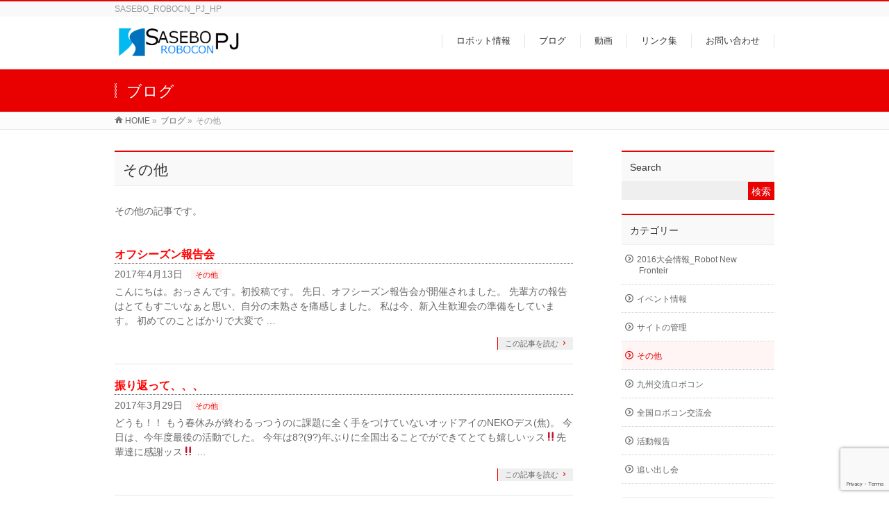

--- FILE ---
content_type: text/html; charset=UTF-8
request_url: https://snctrobo.com/category/other/
body_size: 10779
content:
<!DOCTYPE html>
<!--[if IE]>
<meta http-equiv="X-UA-Compatible" content="IE=Edge">
<![endif]-->
<html xmlns:fb="http://ogp.me/ns/fb#" lang="ja">
<head>
<meta charset="UTF-8" />
<link rel="start" href="https://snctrobo.com" title="HOME" />

<!--[if lte IE 8]>
<link rel="stylesheet" type="text/css" media="all" href="https://snctrobo.com/wp-content/themes/snct/style_oldie.css" />
<![endif]-->
<meta id="viewport" name="viewport" content="width=device-width, initial-scale=1">
<title>その他 | 佐世保高専ロボコン部</title>
<!--[if lt IE 9]><script src="https://snctrobo.com/wp-content/themes/biz-vektor/js/html5.js"></script><![endif]-->
<meta name='robots' content='max-image-preview:large' />
<link rel='dns-prefetch' href='//maxcdn.bootstrapcdn.com' />
<link rel='dns-prefetch' href='//fonts.googleapis.com' />
<link rel="alternate" type="application/rss+xml" title="佐世保高専ロボコン部 &raquo; フィード" href="https://snctrobo.com/feed/" />
<link rel="alternate" type="application/rss+xml" title="佐世保高専ロボコン部 &raquo; コメントフィード" href="https://snctrobo.com/comments/feed/" />
<link rel="alternate" type="application/rss+xml" title="佐世保高専ロボコン部 &raquo; その他 カテゴリーのフィード" href="https://snctrobo.com/category/other/feed/" />
<meta name="description" content="その他の記事です。" />
<style type="text/css">.keyColorBG,.keyColorBGh:hover,.keyColor_bg,.keyColor_bg_hover:hover{background-color: #e90000;}.keyColorCl,.keyColorClh:hover,.keyColor_txt,.keyColor_txt_hover:hover{color: #e90000;}.keyColorBd,.keyColorBdh:hover,.keyColor_border,.keyColor_border_hover:hover{border-color: #e90000;}.color_keyBG,.color_keyBGh:hover,.color_key_bg,.color_key_bg_hover:hover{background-color: #e90000;}.color_keyCl,.color_keyClh:hover,.color_key_txt,.color_key_txt_hover:hover{color: #e90000;}.color_keyBd,.color_keyBdh:hover,.color_key_border,.color_key_border_hover:hover{border-color: #e90000;}</style>
<script type="text/javascript">
window._wpemojiSettings = {"baseUrl":"https:\/\/s.w.org\/images\/core\/emoji\/14.0.0\/72x72\/","ext":".png","svgUrl":"https:\/\/s.w.org\/images\/core\/emoji\/14.0.0\/svg\/","svgExt":".svg","source":{"concatemoji":"https:\/\/snctrobo.com\/wp-includes\/js\/wp-emoji-release.min.js?ver=6.1.9"}};
/*! This file is auto-generated */
!function(e,a,t){var n,r,o,i=a.createElement("canvas"),p=i.getContext&&i.getContext("2d");function s(e,t){var a=String.fromCharCode,e=(p.clearRect(0,0,i.width,i.height),p.fillText(a.apply(this,e),0,0),i.toDataURL());return p.clearRect(0,0,i.width,i.height),p.fillText(a.apply(this,t),0,0),e===i.toDataURL()}function c(e){var t=a.createElement("script");t.src=e,t.defer=t.type="text/javascript",a.getElementsByTagName("head")[0].appendChild(t)}for(o=Array("flag","emoji"),t.supports={everything:!0,everythingExceptFlag:!0},r=0;r<o.length;r++)t.supports[o[r]]=function(e){if(p&&p.fillText)switch(p.textBaseline="top",p.font="600 32px Arial",e){case"flag":return s([127987,65039,8205,9895,65039],[127987,65039,8203,9895,65039])?!1:!s([55356,56826,55356,56819],[55356,56826,8203,55356,56819])&&!s([55356,57332,56128,56423,56128,56418,56128,56421,56128,56430,56128,56423,56128,56447],[55356,57332,8203,56128,56423,8203,56128,56418,8203,56128,56421,8203,56128,56430,8203,56128,56423,8203,56128,56447]);case"emoji":return!s([129777,127995,8205,129778,127999],[129777,127995,8203,129778,127999])}return!1}(o[r]),t.supports.everything=t.supports.everything&&t.supports[o[r]],"flag"!==o[r]&&(t.supports.everythingExceptFlag=t.supports.everythingExceptFlag&&t.supports[o[r]]);t.supports.everythingExceptFlag=t.supports.everythingExceptFlag&&!t.supports.flag,t.DOMReady=!1,t.readyCallback=function(){t.DOMReady=!0},t.supports.everything||(n=function(){t.readyCallback()},a.addEventListener?(a.addEventListener("DOMContentLoaded",n,!1),e.addEventListener("load",n,!1)):(e.attachEvent("onload",n),a.attachEvent("onreadystatechange",function(){"complete"===a.readyState&&t.readyCallback()})),(e=t.source||{}).concatemoji?c(e.concatemoji):e.wpemoji&&e.twemoji&&(c(e.twemoji),c(e.wpemoji)))}(window,document,window._wpemojiSettings);
</script>
<style type="text/css">
img.wp-smiley,
img.emoji {
	display: inline !important;
	border: none !important;
	box-shadow: none !important;
	height: 1em !important;
	width: 1em !important;
	margin: 0 0.07em !important;
	vertical-align: -0.1em !important;
	background: none !important;
	padding: 0 !important;
}
</style>
	<link rel='stylesheet' id='wp-block-library-css' href='https://snctrobo.com/wp-includes/css/dist/block-library/style.min.css?ver=6.1.9' type='text/css' media='all' />
<link rel='stylesheet' id='classic-theme-styles-css' href='https://snctrobo.com/wp-includes/css/classic-themes.min.css?ver=1' type='text/css' media='all' />
<style id='global-styles-inline-css' type='text/css'>
body{--wp--preset--color--black: #000000;--wp--preset--color--cyan-bluish-gray: #abb8c3;--wp--preset--color--white: #ffffff;--wp--preset--color--pale-pink: #f78da7;--wp--preset--color--vivid-red: #cf2e2e;--wp--preset--color--luminous-vivid-orange: #ff6900;--wp--preset--color--luminous-vivid-amber: #fcb900;--wp--preset--color--light-green-cyan: #7bdcb5;--wp--preset--color--vivid-green-cyan: #00d084;--wp--preset--color--pale-cyan-blue: #8ed1fc;--wp--preset--color--vivid-cyan-blue: #0693e3;--wp--preset--color--vivid-purple: #9b51e0;--wp--preset--gradient--vivid-cyan-blue-to-vivid-purple: linear-gradient(135deg,rgba(6,147,227,1) 0%,rgb(155,81,224) 100%);--wp--preset--gradient--light-green-cyan-to-vivid-green-cyan: linear-gradient(135deg,rgb(122,220,180) 0%,rgb(0,208,130) 100%);--wp--preset--gradient--luminous-vivid-amber-to-luminous-vivid-orange: linear-gradient(135deg,rgba(252,185,0,1) 0%,rgba(255,105,0,1) 100%);--wp--preset--gradient--luminous-vivid-orange-to-vivid-red: linear-gradient(135deg,rgba(255,105,0,1) 0%,rgb(207,46,46) 100%);--wp--preset--gradient--very-light-gray-to-cyan-bluish-gray: linear-gradient(135deg,rgb(238,238,238) 0%,rgb(169,184,195) 100%);--wp--preset--gradient--cool-to-warm-spectrum: linear-gradient(135deg,rgb(74,234,220) 0%,rgb(151,120,209) 20%,rgb(207,42,186) 40%,rgb(238,44,130) 60%,rgb(251,105,98) 80%,rgb(254,248,76) 100%);--wp--preset--gradient--blush-light-purple: linear-gradient(135deg,rgb(255,206,236) 0%,rgb(152,150,240) 100%);--wp--preset--gradient--blush-bordeaux: linear-gradient(135deg,rgb(254,205,165) 0%,rgb(254,45,45) 50%,rgb(107,0,62) 100%);--wp--preset--gradient--luminous-dusk: linear-gradient(135deg,rgb(255,203,112) 0%,rgb(199,81,192) 50%,rgb(65,88,208) 100%);--wp--preset--gradient--pale-ocean: linear-gradient(135deg,rgb(255,245,203) 0%,rgb(182,227,212) 50%,rgb(51,167,181) 100%);--wp--preset--gradient--electric-grass: linear-gradient(135deg,rgb(202,248,128) 0%,rgb(113,206,126) 100%);--wp--preset--gradient--midnight: linear-gradient(135deg,rgb(2,3,129) 0%,rgb(40,116,252) 100%);--wp--preset--duotone--dark-grayscale: url('#wp-duotone-dark-grayscale');--wp--preset--duotone--grayscale: url('#wp-duotone-grayscale');--wp--preset--duotone--purple-yellow: url('#wp-duotone-purple-yellow');--wp--preset--duotone--blue-red: url('#wp-duotone-blue-red');--wp--preset--duotone--midnight: url('#wp-duotone-midnight');--wp--preset--duotone--magenta-yellow: url('#wp-duotone-magenta-yellow');--wp--preset--duotone--purple-green: url('#wp-duotone-purple-green');--wp--preset--duotone--blue-orange: url('#wp-duotone-blue-orange');--wp--preset--font-size--small: 13px;--wp--preset--font-size--medium: 20px;--wp--preset--font-size--large: 36px;--wp--preset--font-size--x-large: 42px;--wp--preset--spacing--20: 0.44rem;--wp--preset--spacing--30: 0.67rem;--wp--preset--spacing--40: 1rem;--wp--preset--spacing--50: 1.5rem;--wp--preset--spacing--60: 2.25rem;--wp--preset--spacing--70: 3.38rem;--wp--preset--spacing--80: 5.06rem;}:where(.is-layout-flex){gap: 0.5em;}body .is-layout-flow > .alignleft{float: left;margin-inline-start: 0;margin-inline-end: 2em;}body .is-layout-flow > .alignright{float: right;margin-inline-start: 2em;margin-inline-end: 0;}body .is-layout-flow > .aligncenter{margin-left: auto !important;margin-right: auto !important;}body .is-layout-constrained > .alignleft{float: left;margin-inline-start: 0;margin-inline-end: 2em;}body .is-layout-constrained > .alignright{float: right;margin-inline-start: 2em;margin-inline-end: 0;}body .is-layout-constrained > .aligncenter{margin-left: auto !important;margin-right: auto !important;}body .is-layout-constrained > :where(:not(.alignleft):not(.alignright):not(.alignfull)){max-width: var(--wp--style--global--content-size);margin-left: auto !important;margin-right: auto !important;}body .is-layout-constrained > .alignwide{max-width: var(--wp--style--global--wide-size);}body .is-layout-flex{display: flex;}body .is-layout-flex{flex-wrap: wrap;align-items: center;}body .is-layout-flex > *{margin: 0;}:where(.wp-block-columns.is-layout-flex){gap: 2em;}.has-black-color{color: var(--wp--preset--color--black) !important;}.has-cyan-bluish-gray-color{color: var(--wp--preset--color--cyan-bluish-gray) !important;}.has-white-color{color: var(--wp--preset--color--white) !important;}.has-pale-pink-color{color: var(--wp--preset--color--pale-pink) !important;}.has-vivid-red-color{color: var(--wp--preset--color--vivid-red) !important;}.has-luminous-vivid-orange-color{color: var(--wp--preset--color--luminous-vivid-orange) !important;}.has-luminous-vivid-amber-color{color: var(--wp--preset--color--luminous-vivid-amber) !important;}.has-light-green-cyan-color{color: var(--wp--preset--color--light-green-cyan) !important;}.has-vivid-green-cyan-color{color: var(--wp--preset--color--vivid-green-cyan) !important;}.has-pale-cyan-blue-color{color: var(--wp--preset--color--pale-cyan-blue) !important;}.has-vivid-cyan-blue-color{color: var(--wp--preset--color--vivid-cyan-blue) !important;}.has-vivid-purple-color{color: var(--wp--preset--color--vivid-purple) !important;}.has-black-background-color{background-color: var(--wp--preset--color--black) !important;}.has-cyan-bluish-gray-background-color{background-color: var(--wp--preset--color--cyan-bluish-gray) !important;}.has-white-background-color{background-color: var(--wp--preset--color--white) !important;}.has-pale-pink-background-color{background-color: var(--wp--preset--color--pale-pink) !important;}.has-vivid-red-background-color{background-color: var(--wp--preset--color--vivid-red) !important;}.has-luminous-vivid-orange-background-color{background-color: var(--wp--preset--color--luminous-vivid-orange) !important;}.has-luminous-vivid-amber-background-color{background-color: var(--wp--preset--color--luminous-vivid-amber) !important;}.has-light-green-cyan-background-color{background-color: var(--wp--preset--color--light-green-cyan) !important;}.has-vivid-green-cyan-background-color{background-color: var(--wp--preset--color--vivid-green-cyan) !important;}.has-pale-cyan-blue-background-color{background-color: var(--wp--preset--color--pale-cyan-blue) !important;}.has-vivid-cyan-blue-background-color{background-color: var(--wp--preset--color--vivid-cyan-blue) !important;}.has-vivid-purple-background-color{background-color: var(--wp--preset--color--vivid-purple) !important;}.has-black-border-color{border-color: var(--wp--preset--color--black) !important;}.has-cyan-bluish-gray-border-color{border-color: var(--wp--preset--color--cyan-bluish-gray) !important;}.has-white-border-color{border-color: var(--wp--preset--color--white) !important;}.has-pale-pink-border-color{border-color: var(--wp--preset--color--pale-pink) !important;}.has-vivid-red-border-color{border-color: var(--wp--preset--color--vivid-red) !important;}.has-luminous-vivid-orange-border-color{border-color: var(--wp--preset--color--luminous-vivid-orange) !important;}.has-luminous-vivid-amber-border-color{border-color: var(--wp--preset--color--luminous-vivid-amber) !important;}.has-light-green-cyan-border-color{border-color: var(--wp--preset--color--light-green-cyan) !important;}.has-vivid-green-cyan-border-color{border-color: var(--wp--preset--color--vivid-green-cyan) !important;}.has-pale-cyan-blue-border-color{border-color: var(--wp--preset--color--pale-cyan-blue) !important;}.has-vivid-cyan-blue-border-color{border-color: var(--wp--preset--color--vivid-cyan-blue) !important;}.has-vivid-purple-border-color{border-color: var(--wp--preset--color--vivid-purple) !important;}.has-vivid-cyan-blue-to-vivid-purple-gradient-background{background: var(--wp--preset--gradient--vivid-cyan-blue-to-vivid-purple) !important;}.has-light-green-cyan-to-vivid-green-cyan-gradient-background{background: var(--wp--preset--gradient--light-green-cyan-to-vivid-green-cyan) !important;}.has-luminous-vivid-amber-to-luminous-vivid-orange-gradient-background{background: var(--wp--preset--gradient--luminous-vivid-amber-to-luminous-vivid-orange) !important;}.has-luminous-vivid-orange-to-vivid-red-gradient-background{background: var(--wp--preset--gradient--luminous-vivid-orange-to-vivid-red) !important;}.has-very-light-gray-to-cyan-bluish-gray-gradient-background{background: var(--wp--preset--gradient--very-light-gray-to-cyan-bluish-gray) !important;}.has-cool-to-warm-spectrum-gradient-background{background: var(--wp--preset--gradient--cool-to-warm-spectrum) !important;}.has-blush-light-purple-gradient-background{background: var(--wp--preset--gradient--blush-light-purple) !important;}.has-blush-bordeaux-gradient-background{background: var(--wp--preset--gradient--blush-bordeaux) !important;}.has-luminous-dusk-gradient-background{background: var(--wp--preset--gradient--luminous-dusk) !important;}.has-pale-ocean-gradient-background{background: var(--wp--preset--gradient--pale-ocean) !important;}.has-electric-grass-gradient-background{background: var(--wp--preset--gradient--electric-grass) !important;}.has-midnight-gradient-background{background: var(--wp--preset--gradient--midnight) !important;}.has-small-font-size{font-size: var(--wp--preset--font-size--small) !important;}.has-medium-font-size{font-size: var(--wp--preset--font-size--medium) !important;}.has-large-font-size{font-size: var(--wp--preset--font-size--large) !important;}.has-x-large-font-size{font-size: var(--wp--preset--font-size--x-large) !important;}
.wp-block-navigation a:where(:not(.wp-element-button)){color: inherit;}
:where(.wp-block-columns.is-layout-flex){gap: 2em;}
.wp-block-pullquote{font-size: 1.5em;line-height: 1.6;}
</style>
<link rel='stylesheet' id='contact-form-7-css' href='https://snctrobo.com/wp-content/plugins/contact-form-7/includes/css/styles.css?ver=5.7.2' type='text/css' media='all' />
<link rel='stylesheet' id='Biz_Vektor_common_style-css' href='https://snctrobo.com/wp-content/themes/biz-vektor/css/bizvektor_common_min.css?ver=1.9.13' type='text/css' media='all' />
<link rel='stylesheet' id='Biz_Vektor_Design_style-css' href='https://snctrobo.com/wp-content/themes/biz-vektor/design_skins/003/css/003.css?ver=1.9.13' type='text/css' media='all' />
<link rel='stylesheet' id='Biz_Vektor_plugin_sns_style-css' href='https://snctrobo.com/wp-content/themes/biz-vektor/plugins/sns/style_bizvektor_sns.css?ver=6.1.9' type='text/css' media='all' />
<link rel='stylesheet' id='Biz_Vektor_add_font_awesome-css' href='//maxcdn.bootstrapcdn.com/font-awesome/4.3.0/css/font-awesome.min.css?ver=6.1.9' type='text/css' media='all' />
<link rel='stylesheet' id='Biz_Vektor_add_web_fonts-css' href='//fonts.googleapis.com/css?family=Droid+Sans%3A700%7CLato%3A900%7CAnton&#038;ver=6.1.9' type='text/css' media='all' />
<link rel='stylesheet' id='vk-font-awesome-css' href='https://snctrobo.com/wp-content/plugins/vk-post-author-display/vendor/vektor-inc/font-awesome-versions/src/versions/6/css/all.min.css?ver=6.1.0' type='text/css' media='all' />
<link rel="https://api.w.org/" href="https://snctrobo.com/wp-json/" /><link rel="alternate" type="application/json" href="https://snctrobo.com/wp-json/wp/v2/categories/3" /><meta name="google-site-verification" content="okkC6PHT_2sDPHjQXMA4rkBG13frn8dmkBYCDU2k2HI" />
<!-- [ BizVektor OGP ] -->
<meta property="og:site_name" content="佐世保高専ロボコン部" />
<meta property="og:url" content="https://snctrobo.com/category/other/" />
<meta property="fb:app_id" content="378963879169680" />
<meta property="og:type" content="article" />
<meta property="og:image" content="https://snctrobo.com/wp-content/uploads/2016/10/cropped-logo.png" />
<!-- [ /BizVektor OGP ] -->
<!-- bizvektor twitter card -->
<meta name="twitter:card" content="summary_large_image">
<meta name="twitter:description" content="その他の記事です。">
<meta name="twitter:title" content="その他 | 佐世保高専ロボコン部">
<meta name="twitter:url" content="https://snctrobo.com/other/%e3%82%aa%e3%83%95%e3%82%b7%e3%83%bc%e3%82%ba%e3%83%b3%e5%a0%b1%e5%91%8a%e4%bc%9a_589/">
<meta name="twitter:image" content="https://snctrobo.com/wp-content/uploads/2016/10/cropped-logo.png">
<meta name="twitter:site" content="@sasebo_robocon">
<!-- /twitter card -->
<!--[if lte IE 8]>
<link rel="stylesheet" type="text/css" media="all" href="https://snctrobo.com/wp-content/themes/biz-vektor/design_skins/003/css/003_oldie.css" />
<![endif]-->
<link rel="pingback" href="https://snctrobo.com/xmlrpc.php" />
<link rel="icon" href="https://snctrobo.com/wp-content/uploads/2016/10/cropped-0bb03b10fe977cfe2b16b7883ff5c4e2-32x32.png" sizes="32x32" />
<link rel="icon" href="https://snctrobo.com/wp-content/uploads/2016/10/cropped-0bb03b10fe977cfe2b16b7883ff5c4e2-192x192.png" sizes="192x192" />
<link rel="apple-touch-icon" href="https://snctrobo.com/wp-content/uploads/2016/10/cropped-0bb03b10fe977cfe2b16b7883ff5c4e2-180x180.png" />
<meta name="msapplication-TileImage" content="https://snctrobo.com/wp-content/uploads/2016/10/cropped-0bb03b10fe977cfe2b16b7883ff5c4e2-270x270.png" />
		<style type="text/css">

a { color:#ff0000 }

#searchform input[type=submit],
p.form-submit input[type=submit],
form#searchform input#searchsubmit,
.content form input.wpcf7-submit,
#confirm-button input,
a.btn,
.linkBtn a,
input[type=button],
input[type=submit],
.sideTower li#sideContact.sideBnr a,
.content .infoList .rssBtn a { background-color:#e90000; }

.moreLink a { border-left-color:#e90000; }
.moreLink a:hover { background-color:#e90000; }
.moreLink a:after { color:#e90000; }
.moreLink a:hover:after { color:#fff; }

#headerTop { border-top-color:#e90000; }

.headMainMenu li:hover { color:#e90000; }
.headMainMenu li > a:hover,
.headMainMenu li.current_page_item > a { color:#e90000; }

#pageTitBnr { background-color:#e90000; }

.content h2,
.content h1.contentTitle,
.content h1.entryPostTitle,
.sideTower h3.localHead,
.sideWidget h4  { border-top-color:#e90000; }

.content h3:after,
.content .child_page_block h4:after { border-bottom-color:#e90000; }

.sideTower li#sideContact.sideBnr a:hover,
.content .infoList .rssBtn a:hover,
form#searchform input#searchsubmit:hover { background-color:#ff0000; }

#panList .innerBox ul a:hover { color:#ff0000; }

.content .mainFootContact p.mainFootTxt span.mainFootTel { color:#e90000; }
.content .mainFootContact .mainFootBt a { background-color:#e90000; }
.content .mainFootContact .mainFootBt a:hover { background-color:#ff0000; }

.content .infoList .infoCate a { background-color:fff5f5;color:#e90000; }
.content .infoList .infoCate a:hover { background-color:#ff0000; }

.paging span,
.paging a	{ color:#e90000;border-color:#e90000; }
.paging span.current,
.paging a:hover	{ background-color:#e90000; }

/* アクティブのページ */
.sideTower .sideWidget li > a:hover,
.sideTower .sideWidget li.current_page_item > a,
.sideTower .sideWidget li.current-cat > a	{ color:#e90000; background-color:fff5f5; }

.sideTower .ttBoxSection .ttBox a:hover { color:#e90000; }

#footMenu { border-top-color:#e90000; }
#footMenu .menu li a:hover { color:#e90000 }

@media (min-width: 970px) {
.headMainMenu li:hover li a:hover { color:#333; }
.headMainMenu li.current-page-item a,
.headMainMenu li.current_page_item a,
.headMainMenu li.current-menu-ancestor a,
.headMainMenu li.current-page-ancestor a { color:#333;}
.headMainMenu li.current-page-item a span,
.headMainMenu li.current_page_item a span,
.headMainMenu li.current-menu-ancestor a span,
.headMainMenu li.current-page-ancestor a span { color:#e90000; }
}

</style>
<!--[if lte IE 8]>
<style type="text/css">
.headMainMenu li:hover li a:hover { color:#333; }
.headMainMenu li.current-page-item a,
.headMainMenu li.current_page_item a,
.headMainMenu li.current-menu-ancestor a,
.headMainMenu li.current-page-ancestor a { color:#333;}
.headMainMenu li.current-page-item a span,
.headMainMenu li.current_page_item a span,
.headMainMenu li.current-menu-ancestor a span,
.headMainMenu li.current-page-ancestor a span { color:#e90000; }
</style>
<![endif]-->
<!-- ## NXS/OG ## --><!-- ## NXSOGTAGS ## --><!-- ## NXS/OG ## -->
<style type="text/css">
/*-------------------------------------------*/
/*	font
/*-------------------------------------------*/
h1,h2,h3,h4,h4,h5,h6,#header #site-title,#pageTitBnr #pageTitInner #pageTit,#content .leadTxt,#sideTower .localHead {font-family: "ヒラギノ角ゴ Pro W3","Hiragino Kaku Gothic Pro","メイリオ",Meiryo,Osaka,"ＭＳ Ｐゴシック","MS PGothic",sans-serif; }
#pageTitBnr #pageTitInner #pageTit { font-weight:lighter; }
#gMenu .menu li a strong {font-family: "ヒラギノ角ゴ Pro W3","Hiragino Kaku Gothic Pro","メイリオ",Meiryo,Osaka,"ＭＳ Ｐゴシック","MS PGothic",sans-serif; }
</style>
<link rel="stylesheet" href="https://snctrobo.com/wp-content/themes/snct/style.css" type="text/css" media="all" />
</head>

<body data-rsssl=1 class="archive category category-other category-3 fa_v6_css two-column right-sidebar">

<div id="fb-root"></div>
<script>(function(d, s, id) {
	var js, fjs = d.getElementsByTagName(s)[0];
	if (d.getElementById(id)) return;
	js = d.createElement(s); js.id = id;
	js.src = "//connect.facebook.net/ja_JP/sdk.js#xfbml=1&version=v2.3&appId=378963879169680";
	fjs.parentNode.insertBefore(js, fjs);
}(document, 'script', 'facebook-jssdk'));</script>
	
<div id="wrap">

<!--[if lte IE 8]>
<div id="eradi_ie_box">
<div class="alert_title">ご利用の <span style="font-weight: bold;">Internet Exproler</span> は古すぎます。</div>
<p>あなたがご利用の Internet Explorer はすでにサポートが終了しているため、正しい表示・動作を保証しておりません。<br />
古い Internet Exproler はセキュリティーの観点からも、<a href="https://www.microsoft.com/ja-jp/windows/lifecycle/iesupport/" target="_blank" >新しいブラウザに移行する事が強く推奨されています。</a><br />
<a href="http://windows.microsoft.com/ja-jp/internet-explorer/" target="_blank" >最新のInternet Exproler</a> や <a href="https://www.microsoft.com/ja-jp/windows/microsoft-edge" target="_blank" >Edge</a> を利用するか、<a href="https://www.google.co.jp/chrome/browser/index.html" target="_blank">Chrome</a> や <a href="https://www.mozilla.org/ja/firefox/new/" target="_blank">Firefox</a> など、より早くて快適なブラウザをご利用ください。</p>
</div>
<![endif]-->

<!-- [ #headerTop ] -->
<div id="headerTop">
<div class="innerBox">
<div id="site-description">SASEBO_ROBOCN_PJ_HP</div>
</div>
</div><!-- [ /#headerTop ] -->

<!-- [ #header ] -->
<div id="header">
<div id="headerInner" class="innerBox">
<!-- [ #headLogo ] -->
<div id="site-title">
<a href="https://snctrobo.com/" title="佐世保高専ロボコン部" rel="home">
<img src="https://snctrobo.com/wp-content/uploads/2017/03/Untitled-document.png" alt="佐世保高専ロボコン部" /></a>
</div>
<!-- [ /#headLogo ] -->

<!-- [ #headContact ] -->

	<!-- [ #gMenu ] -->
	<div id="gMenu">
	<div id="gMenuInner" class="innerBox">
	<h3 class="assistive-text" onclick="showHide('header');"><span>MENU</span></h3>
	<div class="skip-link screen-reader-text">
		<a href="#content" title="メニューを飛ばす">メニューを飛ばす</a>
	</div>
<div class="headMainMenu">
<div class="menu-%e3%83%88%e3%83%83%e3%83%97-container"><ul id="menu-%e3%83%88%e3%83%83%e3%83%97" class="menu"><li id="menu-item-82" class="menu-item menu-item-type-post_type menu-item-object-page menu-item-has-children"><a href="https://snctrobo.com/robo/"><strong>ロボット情報</strong></a>
<ul class="sub-menu">
	<li id="menu-item-52" class="menu-item menu-item-type-taxonomy menu-item-object-info-cat"><a href="https://snctrobo.com/info-cat/2000/">2000年台</a></li>
	<li id="menu-item-83" class="menu-item menu-item-type-taxonomy menu-item-object-info-cat"><a href="https://snctrobo.com/info-cat/2010/">2010年台</a></li>
</ul>
</li>
<li id="menu-item-84" class="menu-item menu-item-type-custom menu-item-object-custom"><a href="https://snctrobo.com/blog/"><strong>ブログ</strong></a></li>
<li id="menu-item-376" class="menu-item menu-item-type-post_type menu-item-object-page"><a href="https://snctrobo.com/movies/"><strong>動画</strong></a></li>
<li id="menu-item-1231" class="menu-item menu-item-type-post_type menu-item-object-page menu-item-has-children"><a href="https://snctrobo.com/links/"><strong>リンク集</strong></a>
<ul class="sub-menu">
	<li id="menu-item-36" class="menu-item menu-item-type-custom menu-item-object-custom"><a href="http://bamiyan.web.fc2.com">旧HP</a></li>
	<li id="menu-item-37" class="menu-item menu-item-type-custom menu-item-object-custom"><a href="http://yaplog.jp/acetone/">旧ブログ(~2015)</a></li>
	<li id="menu-item-38" class="menu-item menu-item-type-custom menu-item-object-custom"><a href="http://yaplog.jp/kaihatu/">旧旧ブログ（~2005?）</a></li>
</ul>
</li>
<li id="menu-item-61" class="menu-item menu-item-type-post_type menu-item-object-page menu-item-has-children"><a href="https://snctrobo.com/contact/"><strong>お問い合わせ</strong></a>
<ul class="sub-menu">
	<li id="menu-item-1225" class="menu-item menu-item-type-post_type menu-item-object-page"><a href="https://snctrobo.com/nyubu/">入部希望者へ</a></li>
	<li id="menu-item-1226" class="menu-item menu-item-type-post_type menu-item-object-page"><a href="https://snctrobo.com/%e3%82%a2%e3%82%af%e3%82%bb%e3%82%b9/">アクセス</a></li>
</ul>
</li>
</ul></div>
</div>
</div><!-- [ /#gMenuInner ] -->
	</div>
	<!-- [ /#gMenu ] -->
<!-- [ /#headContact ] -->

</div>
<!-- #headerInner -->
</div>
<!-- [ /#header ] -->



<div id="pageTitBnr">
<div class="innerBox">
<div id="pageTitInner">
<div id="pageTit">
ブログ</div>
</div><!-- [ /#pageTitInner ] -->
</div>
</div><!-- [ /#pageTitBnr ] -->
<!-- [ #panList ] -->
<div id="panList">
<div id="panListInner" class="innerBox">
<ul><li id="panHome"><a href="https://snctrobo.com"><span>HOME</span></a> &raquo; </li><li itemscope itemtype="http://data-vocabulary.org/Breadcrumb"><a href="https://snctrobo.com/blog/" itemprop="url"><span itemprop="title">ブログ</span></a> &raquo; </li><li><span>その他</span></li></ul></div>
</div>
<!-- [ /#panList ] -->

<div id="main"><!-- [ #container ] -->
<div id="container" class="innerBox">
	<!-- [ #content ] -->
	<div id="content" class="content">
	<h1 class="contentTitle">その他</h1><div class="archive-meta"><p>その他の記事です。</p>
</div>			<div class="infoList">
		
									<!-- [ .infoListBox ] -->
<div id="post-589" class="infoListBox ttBox">
	<div class="entryTxtBox">
	<h4 class="entryTitle">
	<a href="https://snctrobo.com/other/%e3%82%aa%e3%83%95%e3%82%b7%e3%83%bc%e3%82%ba%e3%83%b3%e5%a0%b1%e5%91%8a%e4%bc%9a_589/">オフシーズン報告会</a>
		</h4>
	<p class="entryMeta">
	<span class="infoDate">2017年4月13日</span><span class="infoCate"> <a href="https://snctrobo.com/category/other/" rel="tag">その他</a></span>
	</p>
	<p>こんにちは。おっさんです。初投稿です。 先日、オフシーズン報告会が開催されました。 先輩方の報告はとてもすごいなぁと思い、自分の未熟さを痛感しました。 私は今、新入生歓迎会の準備をしています。 初めてのことばかりで大変で &#8230;</p>
	<div class="moreLink"><a href="https://snctrobo.com/other/%e3%82%aa%e3%83%95%e3%82%b7%e3%83%bc%e3%82%ba%e3%83%b3%e5%a0%b1%e5%91%8a%e4%bc%9a_589/">この記事を読む</a></div>
	</div><!-- [ /.entryTxtBox ] -->
	
		
</div><!-- [ /.infoListBox ] -->							<!-- [ .infoListBox ] -->
<div id="post-583" class="infoListBox ttBox">
	<div class="entryTxtBox">
	<h4 class="entryTitle">
	<a href="https://snctrobo.com/other/%e6%8c%af%e3%82%8a%e8%bf%94%e3%81%a3%e3%81%a6%e3%80%81%e3%80%81%e3%80%81_583/">振り返って、、、</a>
		</h4>
	<p class="entryMeta">
	<span class="infoDate">2017年3月29日</span><span class="infoCate"> <a href="https://snctrobo.com/category/other/" rel="tag">その他</a></span>
	</p>
	<p>どうも！！ もう春休みが終わるっつうのに課題に全く手をつけていないオッドアイのNEKOデス(焦)。 今日は、今年度最後の活動でした。 今年は8?(9?)年ぶりに全国出ることでができてとても嬉しいッス‼先輩達に感謝ッス‼  &#8230;</p>
	<div class="moreLink"><a href="https://snctrobo.com/other/%e6%8c%af%e3%82%8a%e8%bf%94%e3%81%a3%e3%81%a6%e3%80%81%e3%80%81%e3%80%81_583/">この記事を読む</a></div>
	</div><!-- [ /.entryTxtBox ] -->
	
		
</div><!-- [ /.infoListBox ] -->							<!-- [ .infoListBox ] -->
<div id="post-512" class="infoListBox ttBox">
	<div class="entryTxtBox">
	<h4 class="entryTitle">
	<a href="https://snctrobo.com/other/%e5%8d%92%e6%a5%ad%e5%bc%8f%ef%bc%81%ef%bc%81_512/">卒業式！！</a>
		</h4>
	<p class="entryMeta">
	<span class="infoDate">2017年3月17日</span><span class="infoCate"> <a href="https://snctrobo.com/category/other/" rel="tag">その他</a></span>
	</p>
	<p>プレデターです。 最近は春らしく、暖かくて過ごしやすくなってまいりました。 そんな心地よい春の日差しの中、本日３月１７日は佐世保高専の５年生の皆さんの卒業式でした。 ロボコン部からは4人の先輩方が無事に卒業されました。先 &#8230;</p>
	<div class="moreLink"><a href="https://snctrobo.com/other/%e5%8d%92%e6%a5%ad%e5%bc%8f%ef%bc%81%ef%bc%81_512/">この記事を読む</a></div>
	</div><!-- [ /.entryTxtBox ] -->
	
		
</div><!-- [ /.infoListBox ] -->							<!-- [ .infoListBox ] -->
<div id="post-468" class="infoListBox ttBox">
	<div class="entryTxtBox">
	<h4 class="entryTitle">
	<a href="https://snctrobo.com/other/%e3%82%aa%e3%83%95%e3%82%b7%e3%83%bc%e3%82%ba%e3%83%b3%e7%9c%9f%e3%81%a3%e5%8f%aa%e4%b8%ad%e3%81%a7%e3%81%99%e3%80%82_468/">オフシーズン真っ只中です。</a>
		</h4>
	<p class="entryMeta">
	<span class="infoDate">2017年1月16日</span><span class="infoCate"> <a href="https://snctrobo.com/category/other/" rel="tag">その他</a></span>
	</p>
	<p>こんにちは回路班　新人　と申します。 去年の年末に全国ロボコン交流会についての記録を投稿したものです。回路班テストを経て、回路班になることが出来ました。回路班になったのは「回路班志望の未熟な二人」です。 これから頑張りま &#8230;</p>
	<div class="moreLink"><a href="https://snctrobo.com/other/%e3%82%aa%e3%83%95%e3%82%b7%e3%83%bc%e3%82%ba%e3%83%b3%e7%9c%9f%e3%81%a3%e5%8f%aa%e4%b8%ad%e3%81%a7%e3%81%99%e3%80%82_468/">この記事を読む</a></div>
	</div><!-- [ /.entryTxtBox ] -->
	
		
</div><!-- [ /.infoListBox ] -->							<!-- [ .infoListBox ] -->
<div id="post-337" class="infoListBox ttBox">
	<div class="entryTxtBox">
	<h4 class="entryTitle">
	<a href="https://snctrobo.com/other/%e6%98%8e%e6%97%a5%e3%81%af%e5%85%a8%e5%9b%bd%e5%a4%a7%e4%bc%9a_337/">明日は全国大会!!!!!</a>
		</h4>
	<p class="entryMeta">
	<span class="infoDate">2016年11月19日</span><span class="infoCate"> <a href="https://snctrobo.com/category/other/" rel="tag">その他</a></span>
	</p>
	<p>こんばんは チームリーダーの山下です。 今日は、ブログ担当者に代わってブログを書いています。 本日は、テストランと計量がありました。 佐世保高専は、無事に計量をパスして２度のテストランを行いました。 ロボットは、うまく動 &#8230;</p>
	<div class="moreLink"><a href="https://snctrobo.com/other/%e6%98%8e%e6%97%a5%e3%81%af%e5%85%a8%e5%9b%bd%e5%a4%a7%e4%bc%9a_337/">この記事を読む</a></div>
	</div><!-- [ /.entryTxtBox ] -->
	
		
</div><!-- [ /.infoListBox ] -->					
				</div><!-- [ /.infoList ] -->
		</div>
	<!-- [ /#content ] -->

<!-- [ #sideTower ] -->
<div id="sideTower" class="sideTower">
<div class="sideWidget widget widget_search" id="search-5"><h3 class="localHead">Search</h3><form role="search" method="get" id="searchform" class="searchform" action="https://snctrobo.com/">
				<div>
					<label class="screen-reader-text" for="s">検索:</label>
					<input type="text" value="" name="s" id="s" />
					<input type="submit" id="searchsubmit" value="検索" />
				</div>
			</form></div>	<div class="localSection sideWidget">
	<div class="localNaviBox">
	<h3 class="localHead">カテゴリー</h3>
	<ul class="localNavi">
		<li class="cat-item cat-item-10"><a href="https://snctrobo.com/category/2016-info/">2016大会情報_Robot New Fronteir</a>
</li>
	<li class="cat-item cat-item-28"><a href="https://snctrobo.com/category/event/">イベント情報</a>
</li>
	<li class="cat-item cat-item-11"><a href="https://snctrobo.com/category/site/">サイトの管理</a>
</li>
	<li class="cat-item cat-item-3 current-cat"><a aria-current="page" href="https://snctrobo.com/category/other/">その他</a>
</li>
	<li class="cat-item cat-item-23"><a href="https://snctrobo.com/category/%e4%b9%9d%e5%b7%9e%e4%ba%a4%e6%b5%81%e3%83%ad%e3%83%9c%e3%82%b3%e3%83%b3/">九州交流ロボコン</a>
</li>
	<li class="cat-item cat-item-16"><a href="https://snctrobo.com/category/japan-meeting/">全国ロボコン交流会</a>
</li>
	<li class="cat-item cat-item-9"><a href="https://snctrobo.com/category/report/">活動報告</a>
</li>
	<li class="cat-item cat-item-30"><a href="https://snctrobo.com/category/%e8%bf%bd%e3%81%84%e5%87%ba%e3%81%97%e4%bc%9a/">追い出し会</a>
</li>
 
	</ul>
	</div>
	</div>
	<ul id="snsBnr"><li><a href="https://facebook.com/saseborobocon" target="_blank"><img src="https://snctrobo.com/wp-content/themes/biz-vektor/images/bnr_facebook.png" alt="facebook" /></a></li>
<li><a href="https://twitter.com/#!/sasebo_robocon" target="_blank"><img src="https://snctrobo.com/wp-content/themes/biz-vektor/images/bnr_twitter.png" alt="twitter" /></a></li>
</ul><div class="sideWidget widget widget_text" id="text-2"><h3 class="localHead">Twitter</h3>			<div class="textwidget"><a class="twitter-timeline" href="https://twitter.com/sasebo_robocon" data-widget-id="721502620217528320" data-chrome="noheader nofooter noborders">@sasebo_roboconのツイート</a>
	<script>!function(d,s,id){var js,fjs=d.getElementsByTagName(s)[0],p=/^http:/.test(d.location)?'http':'https';if(!d.getElementById(id)){js=d.createElement(s);js.id=id;js.src=p+"://platform.twitter.com/widgets.js";fjs.parentNode.insertBefore(js,fjs);}}(document,"script","twitter-wjs");</script>
</div>
		</div><div class="sideWidget widget widget_views" id="views-2"><h3 class="localHead">観覧数の多い記事</h3><ul>
<li><a href="https://snctrobo.com/report/%e3%81%93%e3%82%93%e3%81%ab%e3%81%a1%e3%81%af_704/"  title="こんにちは">こんにちは</a> - 86,194 ビュー</li><li><a href="https://snctrobo.com/%e4%b9%9d%e5%b7%9e%e4%ba%a4%e6%b5%81%e3%83%ad%e3%83%9c%e3%82%b3%e3%83%b3/%e4%b9%9d%e3%83%ad%e3%83%9c%e6%97%a5%e8%a8%98vol-04_578/"  title="九ロボ日記vol.04">九ロボ日記vol.04</a> - 25,037 ビュー</li><li><a href="https://snctrobo.com/report/%e6%98%a5%e4%bc%91%e3%81%bf%e3%81%ae%e9%83%a8%e6%b4%bb%e9%96%8b%e5%a7%8b_982/"  title="春休みの部活開始">春休みの部活開始</a> - 14,622 ビュー</li><li><a href="https://snctrobo.com/report/%e6%96%b0%e5%85%a5%e7%94%9f%e6%ad%93%e8%bf%8e%e4%bc%9a%e3%82%92%e3%81%97%e3%81%be%e3%81%97%e3%81%9f%ef%bc%81_1130/"  title="新入生歓迎会をしました！">新入生歓迎会をしました！</a> - 11,236 ビュー</li><li><a href="https://snctrobo.com/report/%e5%85%a8%e5%9b%bd%e3%81%be%e3%81%a7%e3%81%82%e3%81%a83%e6%97%a5_324/"  title="全国まであと3日">全国まであと3日</a> - 9,366 ビュー</li></ul>
</div><div class="sideWidget widget widget_text" id="text-4"><h3 class="localHead">バナー</h3>			<div class="textwidget"><a href="http://www.sasebo.ac.jp/snct/" target="_blank" rel="noopener">
<div style="width:100%;text-align:center">
     <div style="padding:5px;border:solid #a9a9a9 1px;">
     <img src="https://snctrobo.com/wp-content/uploads/2016/10/logo.jpg">
     </div>
</div>
</a>
<div style="text-align:center">佐世保高専HP</div>

<a href="http://www.official-robocon.com/kosen/" target="_blank" rel="noopener">
<div style="width:100%;text-align:center">
     <div style="padding:5px;border:solid #a9a9a9 1px;">
     <img src="https://snctrobo.com/wp-content/uploads/2017/04/robocon.png">
     </div>
</div>
</a>
<div style="text-align:center">高専ロボコンHP</div>
<br><br></div>
		</div><div class="sideWidget widget widget_execphp" id="execphp-3"><h3 class="localHead">部員用</h3>			<div class="execphpwidget"><a class="btn" href="https://snctrobo.com/wp-login.php">login</a>
</div>
		</div></div>
<!-- [ /#sideTower ] -->
</div>
<!-- [ /#container ] -->

</div><!-- #main -->

<div id="back-top">
<a href="#wrap">
	<img id="pagetop" src="https://snctrobo.com/wp-content/themes/biz-vektor/js/res-vektor/images/footer_pagetop.png" alt="PAGETOP" />
</a>
</div>

<!-- [ #footerSection ] -->
<div id="footerSection">

	<div id="pagetop">
	<div id="pagetopInner" class="innerBox">
	<a href="#wrap">PAGETOP</a>
	</div>
	</div>

	<div id="footMenu">
	<div id="footMenuInner" class="innerBox">
	<div class="menu-%e3%83%95%e3%83%83%e3%82%bf-container"><ul id="menu-%e3%83%95%e3%83%83%e3%82%bf" class="menu"><li id="menu-item-1227" class="menu-item menu-item-type-post_type menu-item-object-page menu-item-1227"><a href="https://snctrobo.com/sitemap/">サイトマップ</a></li>
<li id="menu-item-1229" class="menu-item menu-item-type-post_type menu-item-object-page menu-item-1229"><a href="https://snctrobo.com/links/">リンク集</a></li>
</ul></div>	</div>
	</div>

	<!-- [ #footer ] -->
	<div id="footer">
	<!-- [ #footerInner ] -->
	<div id="footerInner" class="innerBox">
		<dl id="footerOutline">
		<dt><img src="https://snctrobo.com/wp-content/uploads/2017/03/wp-1490179647486.png" alt="佐世保高専ロボコンPJ" /></dt>
		<dd>
				</dd>
		</dl>
		<!-- [ #footerSiteMap ] -->
		<div id="footerSiteMap">
</div>
		<!-- [ /#footerSiteMap ] -->
	</div>
	<!-- [ /#footerInner ] -->
	</div>
	<!-- [ /#footer ] -->

	<!-- [ #siteBottom ] -->
	<div id="siteBottom">
	<div id="siteBottomInner" class="innerBox">
	<div id="copy">Copyright &copy; <a href="https://snctrobo.com/" rel="home">佐世保高専ロボコンPJ</a> All Rights Reserved.</div><div id="powerd">Powered by <a href="https://ja.wordpress.org/">WordPress</a> &amp; <a href="http://bizvektor.com" target="_blank" title="無料WordPressテーマ BizVektor(ビズベクトル)"> BizVektor Theme</a> by <a href="http://www.vektor-inc.co.jp" target="_blank" title="株式会社ベクトル -ウェブサイト制作・WordPressカスタマイズ- [ 愛知県名古屋市 ]">Vektor,Inc.</a> technology.</div>	</div>
	</div>
	<!-- [ /#siteBottom ] -->
</div>
<!-- [ /#footerSection ] -->
</div>
<!-- [ /#wrap ] -->
<script type='text/javascript' src='https://snctrobo.com/wp-content/plugins/contact-form-7/includes/swv/js/index.js?ver=5.7.2' id='swv-js'></script>
<script type='text/javascript' id='contact-form-7-js-extra'>
/* <![CDATA[ */
var wpcf7 = {"api":{"root":"https:\/\/snctrobo.com\/wp-json\/","namespace":"contact-form-7\/v1"}};
/* ]]> */
</script>
<script type='text/javascript' src='https://snctrobo.com/wp-content/plugins/contact-form-7/includes/js/index.js?ver=5.7.2' id='contact-form-7-js'></script>
<script type='text/javascript' src='https://www.google.com/recaptcha/api.js?render=6LdeQA0oAAAAAELccLi-5mRlzn69nWzhZEpFIAS3&#038;ver=3.0' id='google-recaptcha-js'></script>
<script type='text/javascript' src='https://snctrobo.com/wp-includes/js/dist/vendor/regenerator-runtime.min.js?ver=0.13.9' id='regenerator-runtime-js'></script>
<script type='text/javascript' src='https://snctrobo.com/wp-includes/js/dist/vendor/wp-polyfill.min.js?ver=3.15.0' id='wp-polyfill-js'></script>
<script type='text/javascript' id='wpcf7-recaptcha-js-extra'>
/* <![CDATA[ */
var wpcf7_recaptcha = {"sitekey":"6LdeQA0oAAAAAELccLi-5mRlzn69nWzhZEpFIAS3","actions":{"homepage":"homepage","contactform":"contactform"}};
/* ]]> */
</script>
<script type='text/javascript' src='https://snctrobo.com/wp-content/plugins/contact-form-7/modules/recaptcha/index.js?ver=5.7.2' id='wpcf7-recaptcha-js'></script>
<script type='text/javascript' src='https://snctrobo.com/wp-includes/js/jquery/jquery.min.js?ver=3.6.1' id='jquery-core-js'></script>
<script type='text/javascript' src='https://snctrobo.com/wp-includes/js/jquery/jquery-migrate.min.js?ver=3.3.2' id='jquery-migrate-js'></script>
<script type='text/javascript' id='biz-vektor-min-js-js-extra'>
/* <![CDATA[ */
var bv_sliderParams = {"slideshowSpeed":"5000","animation":"fade"};
/* ]]> */
</script>
<script type='text/javascript' src='https://snctrobo.com/wp-content/themes/biz-vektor/js/biz-vektor-min.js?ver=1.9.13' defer='defer' id='biz-vektor-min-js-js'></script>
</body>
</html>

--- FILE ---
content_type: text/html; charset=utf-8
request_url: https://www.google.com/recaptcha/api2/anchor?ar=1&k=6LdeQA0oAAAAAELccLi-5mRlzn69nWzhZEpFIAS3&co=aHR0cHM6Ly9zbmN0cm9iby5jb206NDQz&hl=en&v=PoyoqOPhxBO7pBk68S4YbpHZ&size=invisible&anchor-ms=20000&execute-ms=30000&cb=xe47m1254q94
body_size: 48727
content:
<!DOCTYPE HTML><html dir="ltr" lang="en"><head><meta http-equiv="Content-Type" content="text/html; charset=UTF-8">
<meta http-equiv="X-UA-Compatible" content="IE=edge">
<title>reCAPTCHA</title>
<style type="text/css">
/* cyrillic-ext */
@font-face {
  font-family: 'Roboto';
  font-style: normal;
  font-weight: 400;
  font-stretch: 100%;
  src: url(//fonts.gstatic.com/s/roboto/v48/KFO7CnqEu92Fr1ME7kSn66aGLdTylUAMa3GUBHMdazTgWw.woff2) format('woff2');
  unicode-range: U+0460-052F, U+1C80-1C8A, U+20B4, U+2DE0-2DFF, U+A640-A69F, U+FE2E-FE2F;
}
/* cyrillic */
@font-face {
  font-family: 'Roboto';
  font-style: normal;
  font-weight: 400;
  font-stretch: 100%;
  src: url(//fonts.gstatic.com/s/roboto/v48/KFO7CnqEu92Fr1ME7kSn66aGLdTylUAMa3iUBHMdazTgWw.woff2) format('woff2');
  unicode-range: U+0301, U+0400-045F, U+0490-0491, U+04B0-04B1, U+2116;
}
/* greek-ext */
@font-face {
  font-family: 'Roboto';
  font-style: normal;
  font-weight: 400;
  font-stretch: 100%;
  src: url(//fonts.gstatic.com/s/roboto/v48/KFO7CnqEu92Fr1ME7kSn66aGLdTylUAMa3CUBHMdazTgWw.woff2) format('woff2');
  unicode-range: U+1F00-1FFF;
}
/* greek */
@font-face {
  font-family: 'Roboto';
  font-style: normal;
  font-weight: 400;
  font-stretch: 100%;
  src: url(//fonts.gstatic.com/s/roboto/v48/KFO7CnqEu92Fr1ME7kSn66aGLdTylUAMa3-UBHMdazTgWw.woff2) format('woff2');
  unicode-range: U+0370-0377, U+037A-037F, U+0384-038A, U+038C, U+038E-03A1, U+03A3-03FF;
}
/* math */
@font-face {
  font-family: 'Roboto';
  font-style: normal;
  font-weight: 400;
  font-stretch: 100%;
  src: url(//fonts.gstatic.com/s/roboto/v48/KFO7CnqEu92Fr1ME7kSn66aGLdTylUAMawCUBHMdazTgWw.woff2) format('woff2');
  unicode-range: U+0302-0303, U+0305, U+0307-0308, U+0310, U+0312, U+0315, U+031A, U+0326-0327, U+032C, U+032F-0330, U+0332-0333, U+0338, U+033A, U+0346, U+034D, U+0391-03A1, U+03A3-03A9, U+03B1-03C9, U+03D1, U+03D5-03D6, U+03F0-03F1, U+03F4-03F5, U+2016-2017, U+2034-2038, U+203C, U+2040, U+2043, U+2047, U+2050, U+2057, U+205F, U+2070-2071, U+2074-208E, U+2090-209C, U+20D0-20DC, U+20E1, U+20E5-20EF, U+2100-2112, U+2114-2115, U+2117-2121, U+2123-214F, U+2190, U+2192, U+2194-21AE, U+21B0-21E5, U+21F1-21F2, U+21F4-2211, U+2213-2214, U+2216-22FF, U+2308-230B, U+2310, U+2319, U+231C-2321, U+2336-237A, U+237C, U+2395, U+239B-23B7, U+23D0, U+23DC-23E1, U+2474-2475, U+25AF, U+25B3, U+25B7, U+25BD, U+25C1, U+25CA, U+25CC, U+25FB, U+266D-266F, U+27C0-27FF, U+2900-2AFF, U+2B0E-2B11, U+2B30-2B4C, U+2BFE, U+3030, U+FF5B, U+FF5D, U+1D400-1D7FF, U+1EE00-1EEFF;
}
/* symbols */
@font-face {
  font-family: 'Roboto';
  font-style: normal;
  font-weight: 400;
  font-stretch: 100%;
  src: url(//fonts.gstatic.com/s/roboto/v48/KFO7CnqEu92Fr1ME7kSn66aGLdTylUAMaxKUBHMdazTgWw.woff2) format('woff2');
  unicode-range: U+0001-000C, U+000E-001F, U+007F-009F, U+20DD-20E0, U+20E2-20E4, U+2150-218F, U+2190, U+2192, U+2194-2199, U+21AF, U+21E6-21F0, U+21F3, U+2218-2219, U+2299, U+22C4-22C6, U+2300-243F, U+2440-244A, U+2460-24FF, U+25A0-27BF, U+2800-28FF, U+2921-2922, U+2981, U+29BF, U+29EB, U+2B00-2BFF, U+4DC0-4DFF, U+FFF9-FFFB, U+10140-1018E, U+10190-1019C, U+101A0, U+101D0-101FD, U+102E0-102FB, U+10E60-10E7E, U+1D2C0-1D2D3, U+1D2E0-1D37F, U+1F000-1F0FF, U+1F100-1F1AD, U+1F1E6-1F1FF, U+1F30D-1F30F, U+1F315, U+1F31C, U+1F31E, U+1F320-1F32C, U+1F336, U+1F378, U+1F37D, U+1F382, U+1F393-1F39F, U+1F3A7-1F3A8, U+1F3AC-1F3AF, U+1F3C2, U+1F3C4-1F3C6, U+1F3CA-1F3CE, U+1F3D4-1F3E0, U+1F3ED, U+1F3F1-1F3F3, U+1F3F5-1F3F7, U+1F408, U+1F415, U+1F41F, U+1F426, U+1F43F, U+1F441-1F442, U+1F444, U+1F446-1F449, U+1F44C-1F44E, U+1F453, U+1F46A, U+1F47D, U+1F4A3, U+1F4B0, U+1F4B3, U+1F4B9, U+1F4BB, U+1F4BF, U+1F4C8-1F4CB, U+1F4D6, U+1F4DA, U+1F4DF, U+1F4E3-1F4E6, U+1F4EA-1F4ED, U+1F4F7, U+1F4F9-1F4FB, U+1F4FD-1F4FE, U+1F503, U+1F507-1F50B, U+1F50D, U+1F512-1F513, U+1F53E-1F54A, U+1F54F-1F5FA, U+1F610, U+1F650-1F67F, U+1F687, U+1F68D, U+1F691, U+1F694, U+1F698, U+1F6AD, U+1F6B2, U+1F6B9-1F6BA, U+1F6BC, U+1F6C6-1F6CF, U+1F6D3-1F6D7, U+1F6E0-1F6EA, U+1F6F0-1F6F3, U+1F6F7-1F6FC, U+1F700-1F7FF, U+1F800-1F80B, U+1F810-1F847, U+1F850-1F859, U+1F860-1F887, U+1F890-1F8AD, U+1F8B0-1F8BB, U+1F8C0-1F8C1, U+1F900-1F90B, U+1F93B, U+1F946, U+1F984, U+1F996, U+1F9E9, U+1FA00-1FA6F, U+1FA70-1FA7C, U+1FA80-1FA89, U+1FA8F-1FAC6, U+1FACE-1FADC, U+1FADF-1FAE9, U+1FAF0-1FAF8, U+1FB00-1FBFF;
}
/* vietnamese */
@font-face {
  font-family: 'Roboto';
  font-style: normal;
  font-weight: 400;
  font-stretch: 100%;
  src: url(//fonts.gstatic.com/s/roboto/v48/KFO7CnqEu92Fr1ME7kSn66aGLdTylUAMa3OUBHMdazTgWw.woff2) format('woff2');
  unicode-range: U+0102-0103, U+0110-0111, U+0128-0129, U+0168-0169, U+01A0-01A1, U+01AF-01B0, U+0300-0301, U+0303-0304, U+0308-0309, U+0323, U+0329, U+1EA0-1EF9, U+20AB;
}
/* latin-ext */
@font-face {
  font-family: 'Roboto';
  font-style: normal;
  font-weight: 400;
  font-stretch: 100%;
  src: url(//fonts.gstatic.com/s/roboto/v48/KFO7CnqEu92Fr1ME7kSn66aGLdTylUAMa3KUBHMdazTgWw.woff2) format('woff2');
  unicode-range: U+0100-02BA, U+02BD-02C5, U+02C7-02CC, U+02CE-02D7, U+02DD-02FF, U+0304, U+0308, U+0329, U+1D00-1DBF, U+1E00-1E9F, U+1EF2-1EFF, U+2020, U+20A0-20AB, U+20AD-20C0, U+2113, U+2C60-2C7F, U+A720-A7FF;
}
/* latin */
@font-face {
  font-family: 'Roboto';
  font-style: normal;
  font-weight: 400;
  font-stretch: 100%;
  src: url(//fonts.gstatic.com/s/roboto/v48/KFO7CnqEu92Fr1ME7kSn66aGLdTylUAMa3yUBHMdazQ.woff2) format('woff2');
  unicode-range: U+0000-00FF, U+0131, U+0152-0153, U+02BB-02BC, U+02C6, U+02DA, U+02DC, U+0304, U+0308, U+0329, U+2000-206F, U+20AC, U+2122, U+2191, U+2193, U+2212, U+2215, U+FEFF, U+FFFD;
}
/* cyrillic-ext */
@font-face {
  font-family: 'Roboto';
  font-style: normal;
  font-weight: 500;
  font-stretch: 100%;
  src: url(//fonts.gstatic.com/s/roboto/v48/KFO7CnqEu92Fr1ME7kSn66aGLdTylUAMa3GUBHMdazTgWw.woff2) format('woff2');
  unicode-range: U+0460-052F, U+1C80-1C8A, U+20B4, U+2DE0-2DFF, U+A640-A69F, U+FE2E-FE2F;
}
/* cyrillic */
@font-face {
  font-family: 'Roboto';
  font-style: normal;
  font-weight: 500;
  font-stretch: 100%;
  src: url(//fonts.gstatic.com/s/roboto/v48/KFO7CnqEu92Fr1ME7kSn66aGLdTylUAMa3iUBHMdazTgWw.woff2) format('woff2');
  unicode-range: U+0301, U+0400-045F, U+0490-0491, U+04B0-04B1, U+2116;
}
/* greek-ext */
@font-face {
  font-family: 'Roboto';
  font-style: normal;
  font-weight: 500;
  font-stretch: 100%;
  src: url(//fonts.gstatic.com/s/roboto/v48/KFO7CnqEu92Fr1ME7kSn66aGLdTylUAMa3CUBHMdazTgWw.woff2) format('woff2');
  unicode-range: U+1F00-1FFF;
}
/* greek */
@font-face {
  font-family: 'Roboto';
  font-style: normal;
  font-weight: 500;
  font-stretch: 100%;
  src: url(//fonts.gstatic.com/s/roboto/v48/KFO7CnqEu92Fr1ME7kSn66aGLdTylUAMa3-UBHMdazTgWw.woff2) format('woff2');
  unicode-range: U+0370-0377, U+037A-037F, U+0384-038A, U+038C, U+038E-03A1, U+03A3-03FF;
}
/* math */
@font-face {
  font-family: 'Roboto';
  font-style: normal;
  font-weight: 500;
  font-stretch: 100%;
  src: url(//fonts.gstatic.com/s/roboto/v48/KFO7CnqEu92Fr1ME7kSn66aGLdTylUAMawCUBHMdazTgWw.woff2) format('woff2');
  unicode-range: U+0302-0303, U+0305, U+0307-0308, U+0310, U+0312, U+0315, U+031A, U+0326-0327, U+032C, U+032F-0330, U+0332-0333, U+0338, U+033A, U+0346, U+034D, U+0391-03A1, U+03A3-03A9, U+03B1-03C9, U+03D1, U+03D5-03D6, U+03F0-03F1, U+03F4-03F5, U+2016-2017, U+2034-2038, U+203C, U+2040, U+2043, U+2047, U+2050, U+2057, U+205F, U+2070-2071, U+2074-208E, U+2090-209C, U+20D0-20DC, U+20E1, U+20E5-20EF, U+2100-2112, U+2114-2115, U+2117-2121, U+2123-214F, U+2190, U+2192, U+2194-21AE, U+21B0-21E5, U+21F1-21F2, U+21F4-2211, U+2213-2214, U+2216-22FF, U+2308-230B, U+2310, U+2319, U+231C-2321, U+2336-237A, U+237C, U+2395, U+239B-23B7, U+23D0, U+23DC-23E1, U+2474-2475, U+25AF, U+25B3, U+25B7, U+25BD, U+25C1, U+25CA, U+25CC, U+25FB, U+266D-266F, U+27C0-27FF, U+2900-2AFF, U+2B0E-2B11, U+2B30-2B4C, U+2BFE, U+3030, U+FF5B, U+FF5D, U+1D400-1D7FF, U+1EE00-1EEFF;
}
/* symbols */
@font-face {
  font-family: 'Roboto';
  font-style: normal;
  font-weight: 500;
  font-stretch: 100%;
  src: url(//fonts.gstatic.com/s/roboto/v48/KFO7CnqEu92Fr1ME7kSn66aGLdTylUAMaxKUBHMdazTgWw.woff2) format('woff2');
  unicode-range: U+0001-000C, U+000E-001F, U+007F-009F, U+20DD-20E0, U+20E2-20E4, U+2150-218F, U+2190, U+2192, U+2194-2199, U+21AF, U+21E6-21F0, U+21F3, U+2218-2219, U+2299, U+22C4-22C6, U+2300-243F, U+2440-244A, U+2460-24FF, U+25A0-27BF, U+2800-28FF, U+2921-2922, U+2981, U+29BF, U+29EB, U+2B00-2BFF, U+4DC0-4DFF, U+FFF9-FFFB, U+10140-1018E, U+10190-1019C, U+101A0, U+101D0-101FD, U+102E0-102FB, U+10E60-10E7E, U+1D2C0-1D2D3, U+1D2E0-1D37F, U+1F000-1F0FF, U+1F100-1F1AD, U+1F1E6-1F1FF, U+1F30D-1F30F, U+1F315, U+1F31C, U+1F31E, U+1F320-1F32C, U+1F336, U+1F378, U+1F37D, U+1F382, U+1F393-1F39F, U+1F3A7-1F3A8, U+1F3AC-1F3AF, U+1F3C2, U+1F3C4-1F3C6, U+1F3CA-1F3CE, U+1F3D4-1F3E0, U+1F3ED, U+1F3F1-1F3F3, U+1F3F5-1F3F7, U+1F408, U+1F415, U+1F41F, U+1F426, U+1F43F, U+1F441-1F442, U+1F444, U+1F446-1F449, U+1F44C-1F44E, U+1F453, U+1F46A, U+1F47D, U+1F4A3, U+1F4B0, U+1F4B3, U+1F4B9, U+1F4BB, U+1F4BF, U+1F4C8-1F4CB, U+1F4D6, U+1F4DA, U+1F4DF, U+1F4E3-1F4E6, U+1F4EA-1F4ED, U+1F4F7, U+1F4F9-1F4FB, U+1F4FD-1F4FE, U+1F503, U+1F507-1F50B, U+1F50D, U+1F512-1F513, U+1F53E-1F54A, U+1F54F-1F5FA, U+1F610, U+1F650-1F67F, U+1F687, U+1F68D, U+1F691, U+1F694, U+1F698, U+1F6AD, U+1F6B2, U+1F6B9-1F6BA, U+1F6BC, U+1F6C6-1F6CF, U+1F6D3-1F6D7, U+1F6E0-1F6EA, U+1F6F0-1F6F3, U+1F6F7-1F6FC, U+1F700-1F7FF, U+1F800-1F80B, U+1F810-1F847, U+1F850-1F859, U+1F860-1F887, U+1F890-1F8AD, U+1F8B0-1F8BB, U+1F8C0-1F8C1, U+1F900-1F90B, U+1F93B, U+1F946, U+1F984, U+1F996, U+1F9E9, U+1FA00-1FA6F, U+1FA70-1FA7C, U+1FA80-1FA89, U+1FA8F-1FAC6, U+1FACE-1FADC, U+1FADF-1FAE9, U+1FAF0-1FAF8, U+1FB00-1FBFF;
}
/* vietnamese */
@font-face {
  font-family: 'Roboto';
  font-style: normal;
  font-weight: 500;
  font-stretch: 100%;
  src: url(//fonts.gstatic.com/s/roboto/v48/KFO7CnqEu92Fr1ME7kSn66aGLdTylUAMa3OUBHMdazTgWw.woff2) format('woff2');
  unicode-range: U+0102-0103, U+0110-0111, U+0128-0129, U+0168-0169, U+01A0-01A1, U+01AF-01B0, U+0300-0301, U+0303-0304, U+0308-0309, U+0323, U+0329, U+1EA0-1EF9, U+20AB;
}
/* latin-ext */
@font-face {
  font-family: 'Roboto';
  font-style: normal;
  font-weight: 500;
  font-stretch: 100%;
  src: url(//fonts.gstatic.com/s/roboto/v48/KFO7CnqEu92Fr1ME7kSn66aGLdTylUAMa3KUBHMdazTgWw.woff2) format('woff2');
  unicode-range: U+0100-02BA, U+02BD-02C5, U+02C7-02CC, U+02CE-02D7, U+02DD-02FF, U+0304, U+0308, U+0329, U+1D00-1DBF, U+1E00-1E9F, U+1EF2-1EFF, U+2020, U+20A0-20AB, U+20AD-20C0, U+2113, U+2C60-2C7F, U+A720-A7FF;
}
/* latin */
@font-face {
  font-family: 'Roboto';
  font-style: normal;
  font-weight: 500;
  font-stretch: 100%;
  src: url(//fonts.gstatic.com/s/roboto/v48/KFO7CnqEu92Fr1ME7kSn66aGLdTylUAMa3yUBHMdazQ.woff2) format('woff2');
  unicode-range: U+0000-00FF, U+0131, U+0152-0153, U+02BB-02BC, U+02C6, U+02DA, U+02DC, U+0304, U+0308, U+0329, U+2000-206F, U+20AC, U+2122, U+2191, U+2193, U+2212, U+2215, U+FEFF, U+FFFD;
}
/* cyrillic-ext */
@font-face {
  font-family: 'Roboto';
  font-style: normal;
  font-weight: 900;
  font-stretch: 100%;
  src: url(//fonts.gstatic.com/s/roboto/v48/KFO7CnqEu92Fr1ME7kSn66aGLdTylUAMa3GUBHMdazTgWw.woff2) format('woff2');
  unicode-range: U+0460-052F, U+1C80-1C8A, U+20B4, U+2DE0-2DFF, U+A640-A69F, U+FE2E-FE2F;
}
/* cyrillic */
@font-face {
  font-family: 'Roboto';
  font-style: normal;
  font-weight: 900;
  font-stretch: 100%;
  src: url(//fonts.gstatic.com/s/roboto/v48/KFO7CnqEu92Fr1ME7kSn66aGLdTylUAMa3iUBHMdazTgWw.woff2) format('woff2');
  unicode-range: U+0301, U+0400-045F, U+0490-0491, U+04B0-04B1, U+2116;
}
/* greek-ext */
@font-face {
  font-family: 'Roboto';
  font-style: normal;
  font-weight: 900;
  font-stretch: 100%;
  src: url(//fonts.gstatic.com/s/roboto/v48/KFO7CnqEu92Fr1ME7kSn66aGLdTylUAMa3CUBHMdazTgWw.woff2) format('woff2');
  unicode-range: U+1F00-1FFF;
}
/* greek */
@font-face {
  font-family: 'Roboto';
  font-style: normal;
  font-weight: 900;
  font-stretch: 100%;
  src: url(//fonts.gstatic.com/s/roboto/v48/KFO7CnqEu92Fr1ME7kSn66aGLdTylUAMa3-UBHMdazTgWw.woff2) format('woff2');
  unicode-range: U+0370-0377, U+037A-037F, U+0384-038A, U+038C, U+038E-03A1, U+03A3-03FF;
}
/* math */
@font-face {
  font-family: 'Roboto';
  font-style: normal;
  font-weight: 900;
  font-stretch: 100%;
  src: url(//fonts.gstatic.com/s/roboto/v48/KFO7CnqEu92Fr1ME7kSn66aGLdTylUAMawCUBHMdazTgWw.woff2) format('woff2');
  unicode-range: U+0302-0303, U+0305, U+0307-0308, U+0310, U+0312, U+0315, U+031A, U+0326-0327, U+032C, U+032F-0330, U+0332-0333, U+0338, U+033A, U+0346, U+034D, U+0391-03A1, U+03A3-03A9, U+03B1-03C9, U+03D1, U+03D5-03D6, U+03F0-03F1, U+03F4-03F5, U+2016-2017, U+2034-2038, U+203C, U+2040, U+2043, U+2047, U+2050, U+2057, U+205F, U+2070-2071, U+2074-208E, U+2090-209C, U+20D0-20DC, U+20E1, U+20E5-20EF, U+2100-2112, U+2114-2115, U+2117-2121, U+2123-214F, U+2190, U+2192, U+2194-21AE, U+21B0-21E5, U+21F1-21F2, U+21F4-2211, U+2213-2214, U+2216-22FF, U+2308-230B, U+2310, U+2319, U+231C-2321, U+2336-237A, U+237C, U+2395, U+239B-23B7, U+23D0, U+23DC-23E1, U+2474-2475, U+25AF, U+25B3, U+25B7, U+25BD, U+25C1, U+25CA, U+25CC, U+25FB, U+266D-266F, U+27C0-27FF, U+2900-2AFF, U+2B0E-2B11, U+2B30-2B4C, U+2BFE, U+3030, U+FF5B, U+FF5D, U+1D400-1D7FF, U+1EE00-1EEFF;
}
/* symbols */
@font-face {
  font-family: 'Roboto';
  font-style: normal;
  font-weight: 900;
  font-stretch: 100%;
  src: url(//fonts.gstatic.com/s/roboto/v48/KFO7CnqEu92Fr1ME7kSn66aGLdTylUAMaxKUBHMdazTgWw.woff2) format('woff2');
  unicode-range: U+0001-000C, U+000E-001F, U+007F-009F, U+20DD-20E0, U+20E2-20E4, U+2150-218F, U+2190, U+2192, U+2194-2199, U+21AF, U+21E6-21F0, U+21F3, U+2218-2219, U+2299, U+22C4-22C6, U+2300-243F, U+2440-244A, U+2460-24FF, U+25A0-27BF, U+2800-28FF, U+2921-2922, U+2981, U+29BF, U+29EB, U+2B00-2BFF, U+4DC0-4DFF, U+FFF9-FFFB, U+10140-1018E, U+10190-1019C, U+101A0, U+101D0-101FD, U+102E0-102FB, U+10E60-10E7E, U+1D2C0-1D2D3, U+1D2E0-1D37F, U+1F000-1F0FF, U+1F100-1F1AD, U+1F1E6-1F1FF, U+1F30D-1F30F, U+1F315, U+1F31C, U+1F31E, U+1F320-1F32C, U+1F336, U+1F378, U+1F37D, U+1F382, U+1F393-1F39F, U+1F3A7-1F3A8, U+1F3AC-1F3AF, U+1F3C2, U+1F3C4-1F3C6, U+1F3CA-1F3CE, U+1F3D4-1F3E0, U+1F3ED, U+1F3F1-1F3F3, U+1F3F5-1F3F7, U+1F408, U+1F415, U+1F41F, U+1F426, U+1F43F, U+1F441-1F442, U+1F444, U+1F446-1F449, U+1F44C-1F44E, U+1F453, U+1F46A, U+1F47D, U+1F4A3, U+1F4B0, U+1F4B3, U+1F4B9, U+1F4BB, U+1F4BF, U+1F4C8-1F4CB, U+1F4D6, U+1F4DA, U+1F4DF, U+1F4E3-1F4E6, U+1F4EA-1F4ED, U+1F4F7, U+1F4F9-1F4FB, U+1F4FD-1F4FE, U+1F503, U+1F507-1F50B, U+1F50D, U+1F512-1F513, U+1F53E-1F54A, U+1F54F-1F5FA, U+1F610, U+1F650-1F67F, U+1F687, U+1F68D, U+1F691, U+1F694, U+1F698, U+1F6AD, U+1F6B2, U+1F6B9-1F6BA, U+1F6BC, U+1F6C6-1F6CF, U+1F6D3-1F6D7, U+1F6E0-1F6EA, U+1F6F0-1F6F3, U+1F6F7-1F6FC, U+1F700-1F7FF, U+1F800-1F80B, U+1F810-1F847, U+1F850-1F859, U+1F860-1F887, U+1F890-1F8AD, U+1F8B0-1F8BB, U+1F8C0-1F8C1, U+1F900-1F90B, U+1F93B, U+1F946, U+1F984, U+1F996, U+1F9E9, U+1FA00-1FA6F, U+1FA70-1FA7C, U+1FA80-1FA89, U+1FA8F-1FAC6, U+1FACE-1FADC, U+1FADF-1FAE9, U+1FAF0-1FAF8, U+1FB00-1FBFF;
}
/* vietnamese */
@font-face {
  font-family: 'Roboto';
  font-style: normal;
  font-weight: 900;
  font-stretch: 100%;
  src: url(//fonts.gstatic.com/s/roboto/v48/KFO7CnqEu92Fr1ME7kSn66aGLdTylUAMa3OUBHMdazTgWw.woff2) format('woff2');
  unicode-range: U+0102-0103, U+0110-0111, U+0128-0129, U+0168-0169, U+01A0-01A1, U+01AF-01B0, U+0300-0301, U+0303-0304, U+0308-0309, U+0323, U+0329, U+1EA0-1EF9, U+20AB;
}
/* latin-ext */
@font-face {
  font-family: 'Roboto';
  font-style: normal;
  font-weight: 900;
  font-stretch: 100%;
  src: url(//fonts.gstatic.com/s/roboto/v48/KFO7CnqEu92Fr1ME7kSn66aGLdTylUAMa3KUBHMdazTgWw.woff2) format('woff2');
  unicode-range: U+0100-02BA, U+02BD-02C5, U+02C7-02CC, U+02CE-02D7, U+02DD-02FF, U+0304, U+0308, U+0329, U+1D00-1DBF, U+1E00-1E9F, U+1EF2-1EFF, U+2020, U+20A0-20AB, U+20AD-20C0, U+2113, U+2C60-2C7F, U+A720-A7FF;
}
/* latin */
@font-face {
  font-family: 'Roboto';
  font-style: normal;
  font-weight: 900;
  font-stretch: 100%;
  src: url(//fonts.gstatic.com/s/roboto/v48/KFO7CnqEu92Fr1ME7kSn66aGLdTylUAMa3yUBHMdazQ.woff2) format('woff2');
  unicode-range: U+0000-00FF, U+0131, U+0152-0153, U+02BB-02BC, U+02C6, U+02DA, U+02DC, U+0304, U+0308, U+0329, U+2000-206F, U+20AC, U+2122, U+2191, U+2193, U+2212, U+2215, U+FEFF, U+FFFD;
}

</style>
<link rel="stylesheet" type="text/css" href="https://www.gstatic.com/recaptcha/releases/PoyoqOPhxBO7pBk68S4YbpHZ/styles__ltr.css">
<script nonce="C2Ulrkj9MCzaRg28N4Pvtw" type="text/javascript">window['__recaptcha_api'] = 'https://www.google.com/recaptcha/api2/';</script>
<script type="text/javascript" src="https://www.gstatic.com/recaptcha/releases/PoyoqOPhxBO7pBk68S4YbpHZ/recaptcha__en.js" nonce="C2Ulrkj9MCzaRg28N4Pvtw">
      
    </script></head>
<body><div id="rc-anchor-alert" class="rc-anchor-alert"></div>
<input type="hidden" id="recaptcha-token" value="[base64]">
<script type="text/javascript" nonce="C2Ulrkj9MCzaRg28N4Pvtw">
      recaptcha.anchor.Main.init("[\x22ainput\x22,[\x22bgdata\x22,\x22\x22,\[base64]/[base64]/bmV3IFpbdF0obVswXSk6Sz09Mj9uZXcgWlt0XShtWzBdLG1bMV0pOks9PTM/bmV3IFpbdF0obVswXSxtWzFdLG1bMl0pOks9PTQ/[base64]/[base64]/[base64]/[base64]/[base64]/[base64]/[base64]/[base64]/[base64]/[base64]/[base64]/[base64]/[base64]/[base64]\\u003d\\u003d\x22,\[base64]\x22,\x22w5zDo2/[base64]/[base64]/YQZ0WMOAw4w+BCPCm8OBBcOHw6QJcF/DvhfCm2PCm8KxwoDDkWN/VHY9w4dpEhzDjQtFwoc+F8KVw7nDhUTChsOHw7FlwpnCncK3QsKhYVXCgsOww4PDm8OgbMOqw6PCkcKfw7cXwrQ3wrVxwo/CrMOGw4kXwrPDncKbw57Crg5aFsOieMOgT2TDtHcCw4bCmmQlw43DkzdgwqUIw7jCvzXDjnhUKsKUwqpKFsOcHsKxEcKLwqgiw6vCigrCr8O/[base64]/CqDbCknHCl23DosK8PTUSw4NOw64YAsKlUcKSNy5EJBzCoj/DkRnDrkzDvGbDhMKTwoFfwoHCmsKtHHXDjCrCm8K6CTTCm0zDtsKtw7kRLMKBEHcDw4PCgGrDlwzDrcKKY8OhwqfDhi8GTnLCiDPDi3PCpDIAQjDChcOmwr0Bw5TDrMKLVw/CsQtkKmTDr8K4woLDpmnDrMOFESzDjcOSDFhPw5VCw7bDkMOLRGrCl8OECjkBWcKJES3CjzDDgMOSPVvCqz0QB8K5wrLChsK6X8Okw63CsippwrtCwplnCRXDlsOodsKEwrRMIX5SBwNSCsK7Kg1vcHzDmhdZICJJwpDDrCHCqcKmw77Dt8Omw7UzBBvChsKgw68RFR/[base64]/CqjvCg8OkDXLCqMKsw5gmwqLCmDXCgsKQMsORw74OE1kuwqPCozpjQT3DiCkVQi4gw5YMw4XDtcObw4M6ORUGGgQOwrvDhWXCgEENbMOLARvCl8OBWDzDki/DsMK0aTJCVsKYw7XDg1xsw57CosOxLsOiw7XCl8OMw7tMwqPDksOxZ3bCkhlXw6jDpMKYw71DY1/Dj8OeJcOEw6hEH8KPw4fCqcO0wpnCi8OiGMOZwrrDtcKBaDA4SQxAMW4Gw7E4SQFtH38yLcK9CMOFAFrCksOcKRQjw7vDuDHCgMKrSsOTI8K6wpPCr312VS5OwotvEMOcwo5fR8OzwobDs0rClHccw67DvDtGwqp1dWdCw6/DhsO9G1jCqMKOC8OAN8KBXsODw7nCqmXDmsKhNcOvB13DpwDCpMO/wqTChyFuc8Oww54oGWBWIhDClm5ic8K7wrwFwr1eXhPCvD3CozE9wpNQw4vDn8KTwrrDo8OPJyJawpIGeMKbQXcQCFjCj2paMSlSwpUQaEZTa3dwfkESCi4nw6odF0PDt8OuScOxwr7DsQ7Dp8OxHcOkI3J7wpPDlMKGQhUsw6QxZ8OHw6zCgBXDs8KzdA/[base64]/[base64]/woTCmMKCS8O2dsOyw6LDswDCrmJ5w4jDu8KqACfDoH8KYAHCj2oXCzBnYm/CvmxYw4MYwoc2KBBWwrV7O8KoUsKmFsO+wp7CgMKEwqfCoUDCmglhw690w48dMD/CkVzCvUskEcOqwrsrVmXCssO2ZsKyMcK5c8KrMMOTw4TDnUjCjVPDoGNCOMKqQMOpMMOnwo9Wfx97w5h0SxwVbcORagwTBsOMUF0fw5jCrzgoGkpoHsO8wrccaSzCqMOnVcODwqrDl04QU8Kewosbe8O5ZTpIwqURd2/DgsKLWcOgwpLDnGTCuh0lwrh8fsKxwqnCqGNGRcO7wqNAMsOiwq92w6jDjcKANgHCrcKqRwXDjioTw4sVY8KdU8O7L8O1woo/w5zCqnpow4U1w7QHw5g1wrJ5WsK+G1BVwqB5wrh/[base64]/Dr8OEAk0PCwrDsVzDgTlQBcOVXFDDrMKzw5NMESELw4TDusKmK27CmHNTw7bCpCthcMK/[base64]/CtcO7UMOawr5WCi8tLMKtPHrDuBk5wpTDq8OvOW3DgD/CusOUG8Kne8K9BMOCw5nCgFwXw7UcwrHDgkzCh8OtM8O3wpPDvcOXw5AIw596w6U8dBnCpMKpHcKiAMOPQFDDo1jCosKzw7XDqUA/wo5fw4nDjcO6wrF0wonCncKFfcKNYcKiMsK7USjDv2B4wojDkDtMUizDosODcFp3PsOqBcKqw6VPQm7DksKqAMOkcjLDhGLCicKOw5rCuWV6wqJ4wpFYwoTDmy3CqsKZDh45wpwjwqPDkMKTwqvCosOmwohcwoXDoMKhw7XDocKGwrXDgh/CqXJkeDgbwoHCgcOCw682ElgOdkXDgi80OcKrw4USw7DDmMKaw4PCu8Oyw6w/w6gEKMOZwrcZwo1vIcOrw5bCqmbCmcO0w7vDg8OtOsK3esO1wq9nP8KUecKSdybCvMKewrvCvwXDr8KJw5AMwpnCnsOIwp3CvXQpwrbCh8OAR8OTSsO7esOTQsOQwrJnwoHCi8Kfw7LChcKdwoLCnsKwccO6w7oNw4otK8KDwrdywqfDiDIRSXkJw7h/[base64]/w4bCpW10w59kDWnCo0PCmcKpw7oJBEPDsxjDocKWEkLCpQhDNFEFw5QkM8K0w4vCmMOGWsK9DjxfQQYGwrRNw6TCncOHOkREBcK3w4M9wrVBXEUJHFXDk8K9Uys/dAPDnMOHw7jDmUnChMOaYVpvHhfCt8OZOB/CmcOQw7fDlgjDgwUCWsKIw6Rbw4bCvCIMw6jDoW1wfsO4w6kiw6hhw5cgDsOCSMKoPMODXcKrwro8wrQHw58ufMKmYsOMIMKSw7PCncOww4DDtR5Zw4vDiGsOO8OVUcKdRcKMb8OoBS8tWMONwpDDjMOiwo/[base64]/MQbDrGfDvxhTcsOceBfDklPCsGrDlXPCgWPCimUMfcKCdcKcwp/DqMK7woLDni/Cn0HDpmjCosKnw6EtPRHCrxLCvg7CjsKuMsOsw6dbwoQtUMK3Lm5Xw61/SVZ2woXChsOcJcKJDEjDi0jCqcKJwoDCtypmwrvDlHDCtXAHAAbDr1A9LD/DgMK1UsKfw7JJwoQ3w6BcTxUBU23Ck8KPwrDCsm5nw6vCjwbDlw3Co8KDw5kUMGguXMKXw57DnMKMHMOTw5FRwoA1w4pHBMKxwpllw5U4wq5CGsO2FCNuaMKvw5kXw73DrMOSwpgfw4jDiT3Dsx3Cv8OVDX9iMcO8XMKrIGUCw7trwq9Tw5V1wpo0wr/DsQjDmMONDsKyw4xAw63CnsOudMOLw4rCghI4ZiTDhz3CqsOEAMOqM8OeOC11w6dCwovDlFVfwqnCoWkWTsOBUjHCscOlKMOSVXVEDMKaw7gQw70Ow4zDmwHDl1lmw588VFTCm8O5wozDrcK2woAmZSpRw6dmw4/CusOZw5d4wrQTw5bCkxgVw6Fpw59ww7E+w4Juw4nCmsK8NjLCuXNRwqx1eS4WwqnCrcOnDMKULUPDsMOSJcKUwqHCh8OpAcOywpfCmcKqwrE7w60RH8O5wpYMwosAEGVQaFZWLsKVbmXDg8KgM8OAVMKEw4knwrl3ViAWesKVwqbCjD1BCMKhw7/Co8Ouwo7DqAYCwpXCs0ZXwqAew5B6wqrDvMOpwp5ycMK8H00SfjXCsg1Mw4d6CF5aw4LCvcKrw7LCoXskw7zDiMOONw3Dn8Ohw53DgsOMwq/Cui/DmMOKXMOpTMOmwrHCoMKFw47Cr8KBw6/CsMKUwoRUSDU5wpPDvkzCjwEUS8KQXcOiwqrDk8OIwpQrwrrCm8KQw6kgQi0SACZOwo9Ww4DDm8ObVMKLAgXCpcKKwprCg8O4I8OkAMO2KcK1XsKieFbDpizCp1DDtV/Cn8KEMxrDig3DjsKFwpdxwpnDhwotwqfDjMOTOsOZSgEUYlsiwptHRcKbw7rDhFFRcsK6wpZzwq1/THjCm1sbdGYeATXCqnB/[base64]/DoVbCpsOow6ZFw4ojLkw8CcKTwrTCkSrCgMOcwpnDtwl9EQ9zcDTDim9Nw4LCtAQ5wppmA0nChMKOw4rDsMOMYCLCriLCjMKrL8KvH1sAw7nDsMOIwqLDr3o8R8KpM8KFwpjDh0nCmhbCtnfCjTjDiCZWUsKTC3dACQk2woRieMO/w6glQMO7bRBnWU7DgBrCqMKsLxrCshVCDsKLdjXDsMOIK3TCtsO2TsOHdxUhw67Cv8OnXzfDvsOSSV/[base64]/CgxhnwrglOwokNlRGw54sWcKUwojDgmjCkcOPI2PDqwPCoTXCvV4IZkYcZxsww7JWUMK7UcOHw41bMF/[base64]/[base64]/[base64]/CggJ6XsOXcsO4YMOIHAAuBGRswpwQworCulczM8Oqwp3DlsKYwoQoXMOwHcKqw5BPw4gCEMOawoDCmATCumfCp8O4NxHDqMK3AMK2wrPCqW4/HnvDth7CmcOOw48jBcOmKMK4wpN/w4QBTQTDtMKjYMKOcQdyw6bCvWB+w5cnD2bChUkjw6N/[base64]/wpnCjiBqLGgow6wOw69wLsKhDS7CrHnDusOTwrnChDpNw7fDp8KMw5nCvcOba8OkWnTCtsKbwprCmcOOw65JwrrDnRM7e2sow7bCvsKZeQZhS8Kgw7tDRUDCrsOpGBHCgWpywpUWwqFdw5pWNgk/[base64]/CrH0zZQXDgsKiV8Kxw5IWw73DtjrDs3cOw5DCjHPCvcOICGU0Pipqd2DDo2d+wqzDp0XDrsO8w5rDnAzCnsOWNcKRw4TCpcOnIMOcbzvCqDMgf8O/[base64]/[base64]/CnB/DvcKcw5vCh8Okw5huwoc0w6nDknTCocKtworCjXXCv8O/NUNhwoIRw6k2T8K/wrxMT8KUwrDCk3XDmXjDg2sGw4N3w4/DqBXDiMOQasOUwqnDicK5w6sWPUDDjA4DwoJ3wp9Ywodqw6V3FsKqHwDChcOSw4LCucKdSWBRw6NSRxd9w4vDpCDCg3kxS8OGBEXCuHrDjcKNwrDDsAYRwpDCosKIw64iRMK/wqfDsCTDgkzDmh0/wqjCrWLDnGpWPsOmE8KswrjDuCHDmyvDg8KGw74mwotXWcKmw5IEw4UCZMKXwpUNPsO+BEJiQMOwAcOZCgtZw71KwqPCicOsw6d8wrTCimjDjiJOMhTCrWfCg8K+w6dgw5jDmWPCk24Zwo3Ct8Kdw7bCrAwIwr/DknnCi8KOZ8Kow7LCnsOBwqDDiEcnwoJZw47Cs8OzBsKdwo3Crzo6PQBuUMKSwo9VZgMrwp8fR8Krw7PCmMObHgrCl8OvRcKLR8KkPRYlw5HDssOtUSzCisOQJx3CusOhasKYwoB/VX/[base64]/[base64]/CqTlowp/DksOkw7vCvsOaF8OBLsKqwrBUwopjKFnDjRJINGwpw5XDjVQVwr/[base64]/CoAEsw5fCuQ/Di8Kyw7bCjT02Y8KlUmExSMO/H8OKwrbDi8ODw6AFw4zCkcOpeWPDnWlFwq7DhVJyeMKfwr9ew7nClT3CvAdAYjFkwqXCg8OIwoRuwoc5w7/DusKaIjfDlMOlwrIawpMJHMKFawfClMO+wqXCjMOowr/DrUAOw6TDpDkcwqExdALCvMOJCT1fVAohI8KCaMO3Hi5QIcKtw5LDlUNcwpB3NWfDgTdcw43CiVLChsKeaTYrw7HChV9swrjCqCdjZWfDqj/Crj7CnsO2wojDjsOTcVDDrCvDmcObHxdAw4/CnlNSwqwaZsKaN8OIZgt8wp1hbMKaSEQXwqgCwqHDs8KqFMOKVivCmy7CvH/DrE7Dn8Ogw6fDi8OGwrlFAcOTfRsZWAwrGBzDjXLCqSzDimjDjXEsOMKUJsKPwpLCqRXDjnzDqcK5GQfDkMKgfsOdwq7DicOjX8ONS8O1w4UfG28Vw6XDrGnCqMKXw7bCqgnCm1XCljdGw6PDqMO9woZMJ8KWw7nCtCXCmcOUMwTDkcKPwrskemdXEMKyEx1uw71/[base64]/NcOONwwrwo53wolAOsOKw4PChRIqwqgjLlvDijLDkcOfw49VOMOFbMKewqYzXSPDgMKnwrrDk8Ksw4DCusKQfD3DrcKaG8Kow5EseUIcFgTCisOJw6nDtcKfwpDDqQttDlF8aS/Cl8K+ZcOoeMKmw5/CkcO6wqlOasO+W8KZw5bDpsOXwpbDmwY9P8OYOhNHY8KLw5pFbcOGbsOcw73CncKcFB9JGTHDu8O8dcKCEEcYfUPDt8O4P1pRGEUYwpBtw4sfDsOewp5jw5jDrCVVV2PCtsK+woIKwpM/CQQxw7TDqsKKNsK9WzXCpMKEw5nCicKqw4fDo8K8wr/CuDPDn8KJwqsawqPCicK1U37Cpi5ydMK+wo3DqMOWwoEZw5toVMOnw5QBFcOeZsOowp7Dui0Dw4PDnsOiTMOBwp1PLHUvwrlhw5/[base64]/Dp8KQEQTCkMKaX1fCszg/NsKOGcOewrnCkcOfwoPCsEjChMKlwpNUBsOIwolkw6TCpHvCoD/Ds8KKGxDCtiXCicOwclfDkcOlw5/[base64]/wrjCkj9jw5Z2GxxyaXoLbMKABcKPwoxewqPCtsKowqZ/[base64]/[base64]/wr3DvBIbwoF9w6lyw5Auw75QdnfCi2YCFMOCw6PCpcOcYcKuDx/DvEA7w4AhwpHCocO1Y15Vw7/DgMKzJ1HDnMKHw6DCmWDDksKTwqIIK8KSw6NsVRnDnsK7wrPDlTnCswzDncObAH/CpsOzU2DDqsKiw4o4wobCmypfw6LCh3XDlgrDs8O+w5fDiGocw4XDpMKjwqnDgC/CgcKrw7/DssO6d8KSOzsUAsOme0hdEmEvw5lfw7/DmRrCpVDDs8O5NTTDhTrCkcKZCMKCwrTClsOJw6oQw4vDvkzCsH4JFXwbw5LCl0PDpMODworCq8KuU8Ktw7EUGFsQwrkMRmV/Dyd1M8ObESjDkcK3QA8EwoUzw5TDhMKpSsKwSgnCiillw7UIMFrCtGJZdsKIwqvDqE/CvERdfMOEcRV9wrHCkHldw5UcdMKewp7CgcOSBMOVw6zCs3LDhzNVw6dMw4/DgsOxw6k5BcOdw7bCksKsw7Iwe8O2bsOWdlfDpXvDs8Kjw5RqbsO8H8Kcw4cJKcKow73CinEuw4DDigPDrAVcNgtOwrYJaMK6w7PDjFHDkMKrwrbDg1MiO8OQWcOtFlzDqAnCix83HX/Ds0xfGsKCEhLDiMOpwr9yCHzCoGXClCjCu8OUNMOCIsKXw6TDlsOdwqoBC11Pw6rDqcKfMMOKIAQCw4Ecw7bDkScGw6PCgMKswqPCvcKtwrEQDFU0NsOjYsKYw6/Ci8KKDSvDoMKPw6EAd8KwwrR9w603w73CtcOTMsKqCXM3dcKoajjDj8KvN1lXwoU7woVgXsOhWcKpSDRTwqgzwr/[base64]/DlUc6wptGF8KpAsOEw6dlMsKueDzDm3pNwqEVwpkoWgJEdsOkZ8Oaw4YSSsKqdcK4fX0Tw7fDizbDrMOMw41oBDgKShVEw6vCj8OYwpTCv8OyUD/DuSt/KcOLw4sBYsOcw7TCqwpzw6HCtMKVQXpdwrQAUsO2NcOEwr1VKxPDtGBbY8OzDBLDmcKeCMKcYnbDnXLCqMOpeAMCw4ldwrXCrgjChRXClB/[base64]/DvQAsYsK5w5YQwqVuwqtRw6NwwrbCjyhpQ8KnHcOjwog1wpHDkMO3CMKRZw7Dm8KMw57CssKtwrhtJsKfwrPDq0wAHsKzwokHSUxkQcOEw5VuSh5OwrUAwoc8wp/DmsK3wpdIw6x9wo3CmSRID8K0w4vCisKtw7LDtBXDm8KFc00Bw7csNcKgw4F/IH3CvWbCl3UBwpXDkSfDt1LCosKMaMOJwrtTwoLDkVXDuk3DjsKlKAzDv8OoUcKyw4fDhX9HPWrChsO1WEbCrVpJw4vDnsKocU3Dl8KewoI0w6wpL8KiMMK1QSjDmnrDmmY4w59ASk/[base64]/Cp1DDlBjCmnJeawnCli3Dn8KVdQUkw6lkw4jCnEV2bwEtcMKZJQfClsOdScOgwpc0ZcK3w5p1wr/DjcOxw7klw7wNw5ATIMKKwrArNE/CiSUYwqJhw4LDgMOrZkgPFsKWCgfDiy/[base64]/FgPCrMKIB8OZJMKhw5/Cj8KiYhXChhTCmsKAw5RhwrpOw5FnZmV4Kh0ow4fDjhbDk1h9aBNew6kMcRIGNMOJZFhpw4V3MgInw7VyV8K/[base64]/Dp8O5QzjCmn/ClMKcEsOiw67DllwLwqrDnMOqwozDhMOrwqfCmG5mRsO5IldWw7PCtsKkw7rDtsOIwofCqMKswpojwpl+YMKaw4HCjzUgWXQbw68/[base64]/DqBcKEcKcwoXCjMKAw49IYsO/DsKSwqPCssKpdUDDpMOnw6cswpNow4/DrcOsbEzCgcO8M8Opw6rCtMK7wqEWwpICBCXDssKxV3LCujHCgUkRbGp/[base64]/DkcOGwoPDkSxTw6siL8O0WSTDu8OkwoIYasK4OAPDoWBfJ0JvfcOUw5tFcQrDiGzChAdtP0h6YBzDvcODwqPClXDCjgUMZQJ8wqA7GXwowo/CrMKgwrhuw5pUw5jDsMK0wokIw4QswqDDojPCliXCg8OCwofDmiPDgDvDsMKGwpt2w5EawpljBsKXw47CsSBXXcOow542S8ONAMO7RMKHeiJxEcKNV8OaV0B5eChEwp9zw4XDiSs/RcK0LXolwoRgNmrCrSjDgsOXwq4yw6PCn8Kswp3DjmfDpkYjwpMoYcOWw6NPw6DDqsO8FsKFw7DCiz8Gw7klNMKPw7cZZ2VOw4HDhsKEDsOhwoAcXADCu8OnLMKXw6rCucOpw5cnBsOVwo/[base64]/CgMKkcMK0wpAUwptnwrRfDWfCll4pInACZFXCmSPDisORwr8GwoPCh8ORTcKmw60pw7fDkVvCkhrDrHAvH0oiWMObaGYhwprCn2s1OsOCw44hSVbDoidUw7USw7JyCCfDrmM3w5/DiMKAwpd3E8KWwp8LdSTDjCRBAH9dwqDCj8OmS39uw5nDtsKqwrjCpsO5FMKpw6rDnsORw7FQw6LCh8Orw7o1wp3ChcOSw73DkCx6w6/[base64]/LQsqH8OJXMOPJyzDuQcGcMOyw7HCrMO5w6PCpTBfw7Aowrc6w7NTw6DDlhLDhG48w6/[base64]/CcOsw7occUxodAFqw79Xwo4ODHRWK8K1w4lxwoE8ZmNCIm5yFEHCrcO1OUQdwpLCgcOyDMKqVwfDsTnCl0kHFg7Cu8OfGMKbCMOVwoLDkl/DjAV/w5zDrBbCvsK9wogDWcOHw5ISwqkvw6PDn8Olw6zCkMKgBMO2LykFAMKTA0MLe8KTw6PDkhTCu8KEwrjDlMOvIDrCkDo2XMO8EzjDhMK4MsOnU07CvcOoQMKGXcKuwqXDvidZw5oowp/DicOQwqpfXl7DtMO3w7oFFTZSwoRtTMK3YTrDn8O5EW9Lw6vDvWI8ZcOrQkXDq8KMw4XCtwnCn0rCjsOBwqfCuFUIUMOpH27CjzXDr8Krw5NUwqTDpcObwq8/E3DDpzUZwqBcCsOWQkxcXMKewqRSTsORwr7Do8OPMXvCgcKvw53Ciz3DhcKcw5HDgsK1woAXwpF/SF18w6zCpgNec8Kkw4PCssK/W8OFw7XDj8KwwoEVZXpePcKqEsKZwoUcBsOJCMOJCsKrwpXDtVLDmE/DrMKWwqjCssKcwqJaTMOXwo3Dj3cNAzrDnghgw5gBwogowrXCh3DCssO/[base64]/CrcO+F8OdwpzDusK4w4bDkyQOw6vCjcKnwqQ3wr3CoXzCp8OEwpTCjMK/w7QIFRfClUJUdsOOcMK3fMKMM8O5H8KuwoQfCQXDo8K0dcOZUgkzDcKNwrkew6LCvMKQwrIww4jDqsO2w53Dk1FcQyNsZGNLJhbDncKOw7jCu8OwNw54VAnCl8OGJXFww4VWREBBw7s/cD5XKMKew6bCrQ5uR8Ora8OCUMKJw5FXw4fCuRNcw6/CtcO6bcKuNcKkBcODwrkLWRjCvX/CpsKTAcOVNyvDpU9uBDl6wrIEw7PDj8K1w4d7WsKUwpRDw4TCliZ6wpTDpgDDvcOKPy1Ywqc8JVhTw5TCr1/DiMKMCcKPUmkLX8OUwofCqwTCgMKcbMKnwq/CtH7Di3oEKsKGDG/CpcKuwqpUwoLDhXXCjH91w6FlVhLDhMKBKsKiw5/CgAlWQhNUbsKWXsKyAj/Cs8O5HcKrw5ZvXcKJwrZ/ecKNwqYhAFLDr8OSworCq8Klw5Q9USNkwoTDm0pvCSHCoisLw4huwpTDpyljw6kDAT9Bw7chw4nDu8KVw7XDuANzwrsnEcOUw5smKcKvwrDCh8KrZsK/w6csVVoNw5jDu8OnKCnDgMKswp5dw5/DgHo8w7RKc8KNworCvMKpCcOBAz3CvVNgXX7CkMKgE0rDq0TCucKCwo7DqcO9w54UUDTCpW/CuUI3wqtoacKpFMKKI27DjcK7wowowoNOUlXCh2XCrcO/FTpOPQg+NnHCpcKFwpIFw4zCrMK1wqgYHB8BGmswY8OVI8OCw6N3V8Ksw40IwqkPw43DmQDDnRzCrcO9YjgIwprDshdbwobCgcKGw5MIw59QL8Kpwq4PKsKCw6gGw7HClcO/[base64]/[base64]/CuMKfTVBxFUsJw4LCmjTCklLDpwZ4ccKQdHTCoEBLHsKDPMOGQsOZwqXDgsOAHEQAwrnCq8KVw51eVhUMdFfCpwQjw5bChMKJfnzCqHkcMkvDuQ/[base64]/CvcOeeX/[base64]/DiW3DlcKvw5RlwoZ6wrDCicKZw4PCglxkw6o0X8KywqDDlsOqwoLCvwFmWMKqHMOpw6pwOinDucOqwrAQC8K2WsOGNGvDtsO4w6d2FxUWRjPCniXCuMKkJwTDoVZww4rCkTnDlU3DlsK2DWnCt0vChcO/Y200wrIhw6c9aMKVY0BMwr/[base64]/[base64]/DimDDg8O9fhsmZMKMw4pfworDo13DmMOjU8KsTj7DlXPDhcKuZ8OBK1Icw6gbQMOQwpEBO8OkBT0SworCncOQwqNOwqg0ST7Dm1A8wojDq8K3wozDnMKiwoFTIj3CnMOGB04PwqvDosKzKxMqDsOowpHCoBTDrcOjdG4awrvCnsKFOMKuZ0/CgsOBw4PDs8K/wq/Dhzh8w7VaXxd3w4kRD2wwNiDDqcOVPT7CqFHCvBTDvsOvHmHCo8KMCC/ClFXCiWBwDsONwrPCjU/DuFE5JkPDrHzDvsKCwqRmC3QXSsOtfcKWw5TDosOJJxXDpRrDgsKyOMOdwpXCj8K8fmjDtCDDgAJrwp/Cq8O1RMOJfDRFYmHCscKFC8OcKsKCKHrCs8KbBsKrRy3DlS7DscOHPMK1wrQxwqPCrsOQw6bDjhUQNVXDijRqwonCvsO9acK1wozCsB3Cp8Kcw6nDi8K/Fh/Dk8ObI0Ufw5Q2ACDCgMOKw6LDssKPN0Zdw58Pw5DCh3F+w408Un7CiGZBw67DhRXDsg/DtMK0bhnDtsO5woTDtsKCwqgGXSxNw4ULGcK0R8OHHlzCkMKlwqzDrMOOLsOMwrcJGcOZw4fCi8K/w7ZyJcKCQ8KTT1/DuMOCwq8ew5RWwoHCnwLCj8Ogw67DvAPDo8Kxw5zDo8KlGsKif1RTwqzCpj4pLcKVw4rDh8Oaw7LChsK0CsKnw4/CgMOhLMOlwofCssKcwq3Dhi0yQRh2w43CrE3DiWIXw4wBExxDwqcjSsOiwrUXwqPDo8KwB8KoIlZGb33ChsOdDVAGTMOxwoJtFsOuw4zCiik3UsO5IcOtw5nDhx7DlMOqw4tCMcOLw4LDoQdywpDChcORwro6IiZWbMOuVg/Cik8cwrY+wrLCnAXCrDjDiMKgw6MewrXDukrCiMK2w5/[base64]/CiUxnSkPCg0YoKcK2QcO4w4AWT8KGV8OsHFgTw7LCqMO2exHCisKawpsvTULDnMOgw5thwowtLsOwDMKTCgTDl1J/KMKgw4XDiTdkXMK2LMO+wrclH8OuwoEMXFYvwrI8MGfCr8OGw7hZehTDsndLODbDhzJBJsOBwo3Coy4xw4TDv8OUw59TDsKGw4TCsMO3EcOOwqTDvyPCgE06fMK1w6gSw4JGacOzwp0+P8Kfw4PCmSpfJhrDunkaSGpuw7fCr2PDm8K1w6vDk095J8KpcgbCq3bDmg/[base64]/[base64]/wpHDqBDCicKfw6LDm1jDmsKxRD/CgcK4wqrDklbDshfDty0Nw7VLO8KNdsOxwpnDmwDCo8OxwqpeZcKew6HCksKKTjstwozDsy7ChsO3wqYqwoInYsOGH8KqXsKMeQdHw5d9BsKYw7LClmbCuEVdw4bDvsO4B8O2wr93Z8O1JWEOw6Zsw4MwesKqR8K5Q8OHQE5/wpfCucOrI0APZEBVHXkGa3fClWYDEcKAY8O0wrjDuMKRYhxlR8OjHX8/WMKPwrXDknYXwqptUEnDoEFXK0zCgcO0wprDusK5LVfDn2x3YEXCiHvDrcKbZ3PDmGszwobDnsKjw6bDsWTCqhYhwpzCoMO6woAnw6LDm8KhIsO3FsOdwpnCtMOLGW8oLF/[base64]/ecKUdsK4w4M+w7TDlMKQdhTCilUJw7UiwrLDgHhDwoVgwpUaBEbDiEN4J0hZw6DDlcOeSMKQE1TDuMOzwrt+w6LDsMOcNsKtw6lGwqUnPU1PwoNvOA/[base64]/CinTDlsK3w5JOw4XCtWzChhLCosKuasKGwpZycsKRw6DDpsO9wpFsw7PCt0DCjCxXWxUXHVc3Q8O1K03Dli3CtcKTw7nDjsKwwrgHw7fDrT9qw74BwprDmsOPNwx9AcKGXMOwfcOUwqHDu8Orw4nCs3fDpSN6NsOyI8O8d8KNFMK1w6/Dq29WwpjCgmRrwqkew7cIw73DmcK4wpbDrXrCgG3DmsOoGTLClyHCp8OrBzpiw7FKw5/Du8OZw7ppQRzCqcKXCEtEHVgmccOywrt0wpJhLihdw6hZw57Cn8OLw53DkMOtwrBmW8Kaw4pGw7TDh8Oew6NgHcO2RSrDs8OLwollG8Kfw7DCjMOsQ8Kew7xYw7JKw7pNw4DDm8Knw4Z1w5LCrF3Du1kdw4LDj2/CkwhAeGbCsn/DoMOZw4rCvyjDn8Kpw5DCjWfDssOfIsO0w4vCmsOCTDdaw5PDvsOTYhvDhCJ1wqrDoBAjw7MVFVbCqQFkw5lNM1jDuD/[base64]/[base64]/QyzDisKPeAHCp05Fw4DChMKNSsKnwojClVoew5vDrMOGJ8OHMMOowoAnNkXCrBUTQ1pGwoLCnSYAPsKyw6fCqB/Cl8O4woIxQAPCh23Co8Odwo9WIltywoUQV2DDoj/DrMO6FwtCwojCpDgcc3kkUF0way7DpTNFw78/w5Jtd8KZw7BUVcOaUMKBwoxkwpQLWRZ6w4zDlFx8w6VJA8KHw7VlwonCmX7CnzRAU8O1w5JQwp5oQcKzwrnDmXXDqAbDrMOVw7nDmWgSZjJpw7PDrxI1w6nDgBDCik7CtnwjwqcDaMKNw4N/wrhgw6R+PsKjw5TChsK+w6xfcG7DlsO3CQEpLcKiCsOPBADDjMO9BcKBKghuc8K+dnnCgsO+w6LDgcO0BjHDmsORw6rDjcOpJU4kwoXCnWfCozY/[base64]/CtR9Ww47DuMKvJiBGABjDjz3CjjEUaDEGw6hwwoc8EsOuw6bCtMKAQ3gRwoNqfBXCssOKwrcqwpd2woLDmXPCrcKyBhXCqCN5bMOjeiLDjikaO8K9w5RCC1Nhc8Ogw7gRCMK4GcK7NnZ2VE/DpcOVRsOcKH3CrcOdAxTCgBnCsRgDw6/[base64]/DhMO2Z3zDkikCDsOpw7p4W351Yz/DqcK7w7N5HMOnM1/Cvy7DpsKtwpkewpVqwonCvGfDp0tqwrHDq8Otw7lBBMKJDsOJExHDtcOHGHVPwrJHIVQffXHCmMOqwpEaN3BwKsO3wrDDigvCicKiw4FAwopOwoDDicORGHkFBMOPNi/CiAnDsMOowrdWZXfCnsK3aUnCu8Kkw44PwrZAwo1/XWrDq8ODLcKbQsK9fCxXwp/Dhm1UND/CjlRdCMKhLBRrwofCgcK/[base64]/[base64]/DiAzDncO8wrXCuBomwpNnwpQzwopew4Y8A8OAL1bDuHfChMOLEXTCt8K/woXCpMO1GSEDw7rDvzpgRCPDrUPCuk46woZow5TDkMOwGgd8wrUjW8KlCj/DvHBGV8K7wp7DjC7Cr8KbwpkDBgbCqF5/[base64]/CiQXDocKmWURXC8O2wrvDvGMOw73DtsO8w5DDgcK+SWzDkUQAOhZ/ThTChFrCt3DDiHJ8wrdVw4jDqcO8F0MFwpTDg8KKw6ZlR0vDn8OkVsO8b8OgFMOnwpJ+VR04w5AWw77DhU/[base64]/ClWQTwq1GJ8OjZMKXw4DDv8OXw54rwrPClBvCsMK9wpXCsU4lw6/Cp8OcwqYbw7RVMsOJw4QnMMOaVEtgwoPClcK1w55KwpNFwrTCiMKZY8O5ScOxIMKHXcKtw4E4aSzClEDCssO6wrwJLMOsJMKreB7CvMKnw405wrPDhUfDtXnDk8OGw4tXw59VccKSwpnCjcOqRcK/[base64]/Cp0nCpkNpYcOCw6h/bsOZwoMtXnjCs24tw6zDqMKIAcKbXcOKMsOTwpjDmsKGwr5Pw4NWJ8OfK0TDlUkxw5/DmjHDry0Dw4EFQMOWwpB/[base64]/wovCtVgpw5QCOWfDgivCmcK4CMOywonDsQxjP0zDhEfCl3bDicO3S8Kqw5DCvWPCkjPDpsKKZ2A0N8O5CMKeN0gHVkN0w7PChjRFw4zChcOOw640w4bDuMK7w54pSmYMFcOjw4vDgytRBsO1TRgYAicGwo06GMKSworDmhpeARE5\x22],null,[\x22conf\x22,null,\x226LdeQA0oAAAAAELccLi-5mRlzn69nWzhZEpFIAS3\x22,0,null,null,null,1,[21,125,63,73,95,87,41,43,42,83,102,105,109,121],[1017145,768],0,null,null,null,null,0,null,0,null,700,1,null,0,\[base64]/76lBhn6iwkZoQoZnOKMAhnM8xEZ\x22,0,0,null,null,1,null,0,0,null,null,null,0],\x22https://snctrobo.com:443\x22,null,[3,1,1],null,null,null,1,3600,[\x22https://www.google.com/intl/en/policies/privacy/\x22,\x22https://www.google.com/intl/en/policies/terms/\x22],\x22iGQtr7tEaBX0IoSCtcszbSzB33uUzmDMoI9QSurSoZ4\\u003d\x22,1,0,null,1,1768744345048,0,0,[229,210,59],null,[183,228,152],\x22RC-V-rPDCeLVLhvRw\x22,null,null,null,null,null,\x220dAFcWeA5Zva4e17vIPpXMQBMVivbMu3uzx-g6fjwGZNv76Obf7r-iZGeRzR2ROhq9gr_r_fnQKeloH0XWyz3pURC8tHhJ07pqNA\x22,1768827145098]");
    </script></body></html>

--- FILE ---
content_type: text/css
request_url: https://snctrobo.com/wp-content/themes/snct/style.css
body_size: -163
content:
/*
Template:biz-vektor
Theme Name:snct
*/